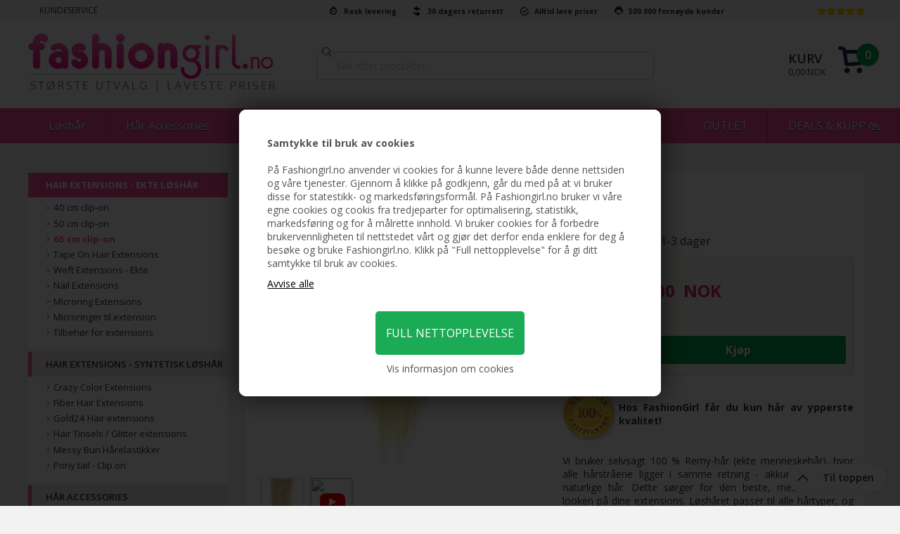

--- FILE ---
content_type: text/html; Charset=UTF-8
request_url: https://www.fashiongirl.no/shop/clip-on-65-217p.html
body_size: 23300
content:
<!DOCTYPE html>
<html lang='no' class="webshop-html" xmlns:fb="http://ogp.me/ns/fb#">
<head>
<title>Clip On Extensions - Platinablond, 65 cm Clip On-Hår - Kun 699</title>
    <meta http-equiv="Content-Type" content="text/html;charset=UTF-8" />
    <meta name="generator" content="DanDomain Webshop" />
    <link rel="canonical" href="https://www.fashiongirl.no/shop/clip-on-65-217p.html"/>
    <link rel="preload" as="image" href="/images/ClipOn-Nr60.jpg" />
    <link rel="image_src" href="https://www.fashiongirl.no/images/ClipOn-Nr60.jpg" />
    <meta property="og:title" content="Clip on 65 cm 60# Lys Blond"/>
    <meta property="og:url" content="https://www.fashiongirl.no/shop/clip-on-65-217p.html"/>
    <meta property="og:image" content="https://www.fashiongirl.no/images/ClipOn-Nr60.jpg"/>
    <meta name="thumbnail" content="https://www.fashiongirl.no/images/ClipOn-Nr60.jpg" />
    <meta name="description" content="Hårextensions har i de siste årene blitt en utrolig populær måte å piffe opp frisyren sin på. Med clip on-hår kan du enkelt lage enhver frisyre.  ">
<meta http-equiv="Content-Language" content="no"></meta>


    <meta http-equiv="Page-Enter" content="blendTrans(Duration=0)">
    <meta http-equiv="Page-Exit" content="blendTrans(Duration=0)">
    <link href="/shop/frontend/public/css/webshop.css?v=8.117.5220" rel="stylesheet" type="text/css">
    <link href="/images/ddcss/shop-138.css?1748170007000" rel="stylesheet" type="text/css">
    <script type="text/javascript">
        var UsesOwnDoctype = true
        var LanguageID = '31';
        var ReloadBasket = '';
        var MaxBuyMsg = 'Maksimalt kjøp';
        var MinBuyMsg = 'Antall må ikke være mindre enn';
        var SelectVarMsg = 'Velg variant før kjøp';
        var ProductNumber = '110';
        var ProductVariantMasterID = '';
        var Keyword = '';
        var SelectVarTxt = 'Velg variant';
        var ShowBasketUrl = '/shop/showbasket.html';
        var CurrencyReturnUrl = '/shop/clip-on-65-217p.html';
        var ReqVariantSelect = 'true';
        var EnablePicProtect = false;
        var PicprotectMsg = '(c) FashionGirl';
        var AddedToBasketMessageTriggered = false;
        var CookiePolicy = {"cookiesRequireConsent":true,"allowTrackingCookies":false,"allowStatisticsCookies":false,"allowFunctionalCookies":false};
        setInterval(function(){SilentAjaxGetRequest(location.href);},900000);
    </script>
<script>
window.dataLayer = window.dataLayer || [];
function gtag(){dataLayer.push(arguments);}
gtag('consent', 'default', {
'ad_storage': 'denied',
'analytics_storage': 'denied',
'ad_user_data': 'denied',
'ad_personalization': 'denied',
'personalization_storage': 'denied',
'functionality_storage': 'denied',
'security_storage': 'granted'
});
</script>

<script src="https://www.googletagmanager.com/gtag/js?id=G-8VF7CQXH4S" class="shop-native-gtag-script" async ></script>
<script>
window.dataLayer = window.dataLayer || [];
function gtag(){dataLayer.push(arguments);}
gtag('js', new Date());
gtag('config', 'G-8VF7CQXH4S', { 'anonymize_ip': true });
gtag('set', 'ads_data_redaction', true);
gtag('config', 'AW-1000027326', { 'anonymize_ip': true,'send_page_view': false });
</script>

<script type="text/plain" class="ce-script">(function(w,d,s,l,i){w[l]=w[l]||[];w[l].push({'gtm.start':new Date().getTime(),event:'gtm.js'});var f=d.getElementsByTagName(s)[0],j=d.createElement(s),dl=l!='dataLayer'?'&l='+l:'';j.async=true;j.src='https://www.googletagmanager.com/gtm.js?id='+i+dl;f.parentNode.insertBefore(j,f);})(window,document,'script','dataLayer','GTM-WW43T48');</script>
<script type="text/plain" class="ce-script">
!function(f,b,e,v,n,t,s)
{if(f.fbq)return;n=f.fbq=function(){n.callMethod?
n.callMethod.apply(n,arguments):n.queue.push(arguments)};
if(!f._fbq)f._fbq=n;n.push=n;n.loaded=!0;n.version='2.0';
n.queue=[];t=b.createElement(e);t.async=!0;
t.src=v;s=b.getElementsByTagName(e)[0];
s.parentNode.insertBefore(t,s)}(window,document,'script',
'https://connect.facebook.net/en_US/fbevents.js');
fbq('init', '1456030344639194'); 
</script>
<noscript><img height="1" width="1" style="display:none"
src="https://www.facebook.com/tr?id=1456030344639194&ev=PageView&noscript=1"/>
</noscript>
<script type="text/plain" class="ce-script">fbq('track', 'PageView',{},{eventID: '41F61BBC-E955-4BA7-9D84-2E8AE880B7A2'});</script>
    <script type="text/javascript" src="/shop/frontend/public/js/webshop.all.min.js?v=8.117.5220"></script>

<style>
.Specialoffer h1.ProductName span:after {
	content: 'TILBUD';
}
.uipris {display:none}
</style>

<meta name="viewport" content="width=device-width, initial-scale=1.0">
<link href='//fonts.googleapis.com/css?family=Fauna+One|Open+Sans:400italic,700,300,600,400' rel='stylesheet' type='text/css'>

<link rel="stylesheet" href="/images/skins/dandodesign-coverific-2015/css/coverific.min.css?v=2" />
<script src="/images/skins/dandodesign-coverific-2015/js/modernizr.js"></script>
<link type="text/css" href="/dandodesign/css/dandodesign.productadded.css" rel="stylesheet">
<script type="text/javascript" src="/dandodesign/js/dandodesign.productadded.js"></script>

<link href="/dandodesign/css/dandodesign.dbsearch.css?v=1" rel="stylesheet" type="text/css">
<link href="/images/skins/Dandodesign-Coverific-2015/css/main.css" rel="stylesheet" type="text/css">

<link rel="stylesheet" href="https://cdn.jsdelivr.net/npm/@algolia/autocomplete-theme-classic" />
<link rel="stylesheet" href="https://cdn.jsdelivr.net/npm/instantsearch.css@7/themes/algolia-min.css">
<link href="/images/skins/Dandodesign-Coverific-2015/css/instantsearch-app.css" rel="stylesheet" type="text/css">
<link href="/images/skins/Dandodesign-Coverific-2015/css/instantsearch-index.css" rel="stylesheet" type="text/css">

<script src="/dandodesign/js/dandodesign.dbsearch.js?v=1" charset="ISO-8859-1"></script>
<script src="/images/skins/Dandodesign-Coverific-2015/js/scripts.js"></script>
<script src="https://my.anyday.io/price-widget/anyday-price-widget.js" type="module" async></script>
<script>
(function(){
  var host = window.location.hostname.toLowerCase().replace(/^www\./, '');
  var idMap = {
    'fashiongirls.se': '80771effc2fc89cd0ab3075243c586b1:e55f7e4b1c1e2da6c30df2df3699ed1a5faf879e65cc8d7981b8b570e0a340b0f0355d43207ff1532990d5b64a467b98',
    'fashiongirl.dk': 'eaa466ac40cd53dd9417a62b366edeb1:636e5a786ba70fe6bea5180bc560c32864f33730f27697daf17a16adb6d585ac13e4495eae02f7b6a0b4e86e322094d8',
    'fashiongirl.no': 'd23f36312edfcb999093b856035a47eb:c160213af1efc122598a40ac3b27c35a4b7b8b94622b7311bc4ca0edc83dbb5032e57a8e89af5c70609f712827d02d69'
  };
  var websiteId = idMap[host];
  if (!websiteId) return;
  var s = document.createElement('script');
  s.src = 'https://cdn.growify.ai/pixel.min.js';
  s.setAttribute('data-website-id', websiteId);
  s.setAttribute('data-endpoint', 'api_v2');
  s.setAttribute('data-platform', 'web');
  document.head.appendChild(s);
})();

document.addEventListener('DOMContentLoaded', function() {
  var whitelist = ['/shop/order4.html'];
  if (!whitelist.includes(window.location.pathname)) return;
  window.grpQueue = window.grpQueue || [];
  window.grp = window.grp || function() { window.grpQueue.push(arguments); };
  window.grp('conversion', {
    orderId: '[[OrderID]]',
    userId: '[[CUSTOMERNAME]]',
    userEmail: 'test@test.dk',
    userFirstName: '[[CUSTOMERNAME]]',
    userLastName: '',
    tax: parseFloat('[[SubTotalInclVATNoCur]]') - parseFloat('[[SubTotalExclVATNoCur]]'),
    shipping: parseFloat('[[ShippingFeeInclVAT]]'.replace(',', '.')),
    products: (function() {
      var p = [];
      var raw = '[[ProductsInBasket]]';
      raw.trim().split(/\r?\n/).forEach(function(line) {
        var parts = line.split(';');
        if (parts.length >= 3) {
          p.push({
            productQuantity: parseInt(parts[1], 10) || 1,
            purchaseValue: parseFloat(parts[2].replace(',', '.'))
          });
        }
      });
      return p;
    })()
  });
});
</script>

</head>


<body class="webshop-productinfo webshop-body">
<noscript><iframe src='https://www.googletagmanager.com/ns.html?id=GTM-WW43T48'height='0' width='0' style='display:none;visibility:hidden'></iframe></noscript><script async src='' data-client-id=''></script>
<style type="text/css">   #CookiePolicy {       background-color: #ffffff;       color: #2a2a2a;       left: 0;       width: 100%;       text-align: center;       z-index: 999;   }       #CookiePolicy h1, #CookiePolicy h2, #CookiePolicy h3, #CookiePolicy h4, #CookiePolicy h5  {       color: #2a2a2a;   }   #CookiePolicy label  {       color: #2a2a2a;   }       #CookiePolicy .Close {       display: block;       text-decoration: none;       font-size: 14px;       height: 20px;       position: absolute;       right: 10px;       top: 0;       width: 20px;       color: #2a2a2a;   }       .CookiePolicyCenterText {      margin: 30px auto;      text-align: left;      max-width: 100%;      position: relative;      width: 980px;   }       .CookiePolicyText {      padding-left:10px;   }</style>    <!--googleoff: all-->
<div id="CookiePolicy" class="fixed-top"><div class="CookiePolicyCenterText"><div class="CookiePolicyText"><p>
	<br />
	<br />
	<b>Samtykke til bruk av cookies</b><br />
	<br />
	På Fashiongirl.no anvender vi cookies for å kunne levere både denne nettsiden og våre tjenester. Gjennom å klikke på godkjenn, går du med på at vi bruker disse for statestikk- og markedsføringsformål. På Fashiongirl.no bruker vi våre egne cookies og cookis fra tredjeparter for optimalisering, statistikk, markedsføring og for å målrette innhold. Vi bruker cookies for å forbedre brukervennligheten til nettstedet vårt og gjør det derfor enda enklere for deg å besøke og bruke Fashiongirl.no. Klikk på "Full nettopplevelse" for å gi ditt samtykke til bruk av cookies.
</p>
<div class="cookie-policy-consents-container"><div class="cookie-policy-consents-area area-system-cookies"><input type="checkbox" checked disabled/><label>Nødvendige</label></div><div class="cookie-policy-consents-area area-tracking-cookies"><input type="checkbox" id="cookie-policy-consent-tracking" onclick="toggleConsentForCookieType(this)"/><label for="cookie-policy-consent-tracking">Markedsføring</label></div><div class="cookie-policy-consents-area area-functional-cookies"><input type="checkbox" id="cookie-policy-consent-functional" onclick="toggleConsentForCookieType(this)"/><label for="cookie-policy-consent-functional">Funktionelle</label></div><div class="cookie-policy-consents-area area-statistics-cookies"><input type="checkbox" id="cookie-policy-consent-statistics" onclick="toggleConsentForCookieType(this)"/><label for="cookie-policy-consent-statistics">Statistiske</label></div></div><div class="cookie-policy-details-link-container"><a href="#" onclick="toggleCookiePolicyDetails()">Vis informasjon om cookies</a></div><div class="cookie-policy-details-container"><div class="rtable rtable--4cols"><div style="order:1;" class="rtable-cell rtable-header-cell">Cookie</div><div style="order:2;" class="rtable-cell cookie-policy-details-globally-mapped cookie-policy-details-thirdparty cookie-policy-details-column-name">_GRECAPTCHA</div><div style="order:3;" class="rtable-cell cookie-policy-details-globally-mapped cookie-policy-details-column-name">ASPSESSIONID*</div><div style="order:4;" class="rtable-cell cookie-policy-details-globally-mapped cookie-policy-details-column-name">basketIdentifier</div><div style="order:5;" class="rtable-cell cookie-policy-details-globally-mapped cookie-policy-details-column-name">DanDomainWebShop5Favorites</div><div style="order:6;" class="rtable-cell cookie-policy-details-globally-mapped cookie-policy-details-column-name">DDCookiePolicy</div><div style="order:7;" class="rtable-cell cookie-policy-details-globally-mapped cookie-policy-details-column-name">DDCookiePolicy-consent-functional</div><div style="order:8;" class="rtable-cell cookie-policy-details-globally-mapped cookie-policy-details-column-name">DDCookiePolicy-consent-statistics</div><div style="order:9;" class="rtable-cell cookie-policy-details-globally-mapped cookie-policy-details-column-name">DDCookiePolicy-consent-tracking</div><div style="order:10;" class="rtable-cell cookie-policy-details-globally-mapped cookie-policy-details-column-name">DDCookiePolicyDialog</div><div style="order:11;" class="rtable-cell cookie-policy-details-globally-mapped cookie-policy-details-column-name cookie-policy-details-exists-on-client">SharedSessionId</div><div style="order:12;" class="rtable-cell cookie-policy-details-globally-mapped cookie-policy-details-column-name">shop6TipBotFilterRandomStringValue</div><div style="order:13;" class="rtable-cell cookie-policy-details-globally-mapped cookie-policy-details-column-name">shopReviewRandomStringValue</div><div style="order:14;" class="rtable-cell cookie-policy-details-globally-mapped cookie-policy-details-column-name">shopShowBasketSendMailRandomStringValue</div><div style="order:15;" class="rtable-cell cookie-policy-details-globally-mapped cookie-policy-details-thirdparty cookie-policy-details-column-name">_fbp</div><div style="order:16;" class="rtable-cell cookie-policy-details-globally-mapped cookie-policy-details-thirdparty cookie-policy-details-column-name">_ga*</div><div style="order:17;" class="rtable-cell cookie-policy-details-globally-mapped cookie-policy-details-thirdparty cookie-policy-details-column-name">_gat_gtag_UA(Viabill)</div><div style="order:18;" class="rtable-cell cookie-policy-details-globally-mapped cookie-policy-details-thirdparty cookie-policy-details-column-name">_gat_gtag_UA_</div><div style="order:19;" class="rtable-cell cookie-policy-details-globally-mapped cookie-policy-details-thirdparty cookie-policy-details-column-name">_gid</div><div style="order:20;" class="rtable-cell cookie-policy-details-globally-mapped cookie-policy-details-thirdparty cookie-policy-details-column-name">GPS</div><div style="order:21;" class="rtable-cell cookie-policy-details-globally-mapped cookie-policy-details-thirdparty cookie-policy-details-column-name">VISITOR_INFO1_LIVE</div><div style="order:22;" class="rtable-cell cookie-policy-details-globally-mapped cookie-policy-details-thirdparty cookie-policy-details-column-name">YSC</div><div style="order:1;" class="rtable-cell rtable-header-cell">Category</div><div style="order:2;" class="rtable-cell cookie-policy-details-globally-mapped cookie-policy-details-thirdparty cookie-policy-details-column-category">Nødvendige</div><div style="order:3;" class="rtable-cell cookie-policy-details-globally-mapped cookie-policy-details-column-category">Nødvendige</div><div style="order:4;" class="rtable-cell cookie-policy-details-globally-mapped cookie-policy-details-column-category">Nødvendige</div><div style="order:5;" class="rtable-cell cookie-policy-details-globally-mapped cookie-policy-details-column-category">Nødvendige</div><div style="order:6;" class="rtable-cell cookie-policy-details-globally-mapped cookie-policy-details-column-category">Nødvendige</div><div style="order:7;" class="rtable-cell cookie-policy-details-globally-mapped cookie-policy-details-column-category">Nødvendige</div><div style="order:8;" class="rtable-cell cookie-policy-details-globally-mapped cookie-policy-details-column-category">Nødvendige</div><div style="order:9;" class="rtable-cell cookie-policy-details-globally-mapped cookie-policy-details-column-category">Nødvendige</div><div style="order:10;" class="rtable-cell cookie-policy-details-globally-mapped cookie-policy-details-column-category">Nødvendige</div><div style="order:11;" class="rtable-cell cookie-policy-details-globally-mapped cookie-policy-details-column-category cookie-policy-details-exists-on-client">Nødvendige</div><div style="order:12;" class="rtable-cell cookie-policy-details-globally-mapped cookie-policy-details-column-category">Nødvendige</div><div style="order:13;" class="rtable-cell cookie-policy-details-globally-mapped cookie-policy-details-column-category">Nødvendige</div><div style="order:14;" class="rtable-cell cookie-policy-details-globally-mapped cookie-policy-details-column-category">Nødvendige</div><div style="order:15;" class="rtable-cell cookie-policy-details-globally-mapped cookie-policy-details-thirdparty cookie-policy-details-column-category">Markedsføring</div><div style="order:16;" class="rtable-cell cookie-policy-details-globally-mapped cookie-policy-details-thirdparty cookie-policy-details-column-category">Markedsføring</div><div style="order:17;" class="rtable-cell cookie-policy-details-globally-mapped cookie-policy-details-thirdparty cookie-policy-details-column-category">Markedsføring</div><div style="order:18;" class="rtable-cell cookie-policy-details-globally-mapped cookie-policy-details-thirdparty cookie-policy-details-column-category">Markedsføring</div><div style="order:19;" class="rtable-cell cookie-policy-details-globally-mapped cookie-policy-details-thirdparty cookie-policy-details-column-category">Markedsføring</div><div style="order:20;" class="rtable-cell cookie-policy-details-globally-mapped cookie-policy-details-thirdparty cookie-policy-details-column-category">Markedsføring</div><div style="order:21;" class="rtable-cell cookie-policy-details-globally-mapped cookie-policy-details-thirdparty cookie-policy-details-column-category">Markedsføring</div><div style="order:22;" class="rtable-cell cookie-policy-details-globally-mapped cookie-policy-details-thirdparty cookie-policy-details-column-category">Markedsføring</div><div style="order:1;" class="rtable-cell rtable-header-cell">Description</div><div style="order:2;" class="rtable-cell cookie-policy-details-globally-mapped cookie-policy-details-thirdparty cookie-policy-details-column-description">Used for Google ReCaptcha<div class="cookie-policy-third-party-details-container">Google LLC</div></div><div style="order:3;" class="rtable-cell cookie-policy-details-globally-mapped cookie-policy-details-column-description">Used to save session data</div><div style="order:4;" class="rtable-cell cookie-policy-details-globally-mapped cookie-policy-details-column-description">Used to save basket</div><div style="order:5;" class="rtable-cell cookie-policy-details-globally-mapped cookie-policy-details-column-description">Used by the function favorite products</div><div style="order:6;" class="rtable-cell cookie-policy-details-globally-mapped cookie-policy-details-column-description">Used to save cookie consent</div><div style="order:7;" class="rtable-cell cookie-policy-details-globally-mapped cookie-policy-details-column-description">Used to save cookie consent</div><div style="order:8;" class="rtable-cell cookie-policy-details-globally-mapped cookie-policy-details-column-description">Used to save cookie consent</div><div style="order:9;" class="rtable-cell cookie-policy-details-globally-mapped cookie-policy-details-column-description">Used to save cookie consent</div><div style="order:10;" class="rtable-cell cookie-policy-details-globally-mapped cookie-policy-details-column-description">Used to save cookie consent</div><div style="order:11;" class="rtable-cell cookie-policy-details-globally-mapped cookie-policy-details-column-description cookie-policy-details-exists-on-client">Saves user session data</div><div style="order:12;" class="rtable-cell cookie-policy-details-globally-mapped cookie-policy-details-column-description">Used by the tip a friend function</div><div style="order:13;" class="rtable-cell cookie-policy-details-globally-mapped cookie-policy-details-column-description">Used by the review function</div><div style="order:14;" class="rtable-cell cookie-policy-details-globally-mapped cookie-policy-details-column-description">Used for the send basket to a friend feature</div><div style="order:15;" class="rtable-cell cookie-policy-details-globally-mapped cookie-policy-details-thirdparty cookie-policy-details-column-description">Used by Facebook for online marketing<div class="cookie-policy-third-party-details-container">Facebook, Inc.</div></div><div style="order:16;" class="rtable-cell cookie-policy-details-globally-mapped cookie-policy-details-thirdparty cookie-policy-details-column-description">Google analytics is used to collect statistics about the individual user<div class="cookie-policy-third-party-details-container">Google LLC</div></div><div style="order:17;" class="rtable-cell cookie-policy-details-globally-mapped cookie-policy-details-thirdparty cookie-policy-details-column-description">Used by Google to tailor the add experience<div class="cookie-policy-third-party-details-container">Google LLC</div></div><div style="order:18;" class="rtable-cell cookie-policy-details-globally-mapped cookie-policy-details-thirdparty cookie-policy-details-column-description">Used by Google to tailor the add experience<div class="cookie-policy-third-party-details-container">Google LLC</div></div><div style="order:19;" class="rtable-cell cookie-policy-details-globally-mapped cookie-policy-details-thirdparty cookie-policy-details-column-description">Google analytics is used to collect statistics about the individual user<div class="cookie-policy-third-party-details-container">Google LLC</div></div><div style="order:20;" class="rtable-cell cookie-policy-details-globally-mapped cookie-policy-details-thirdparty cookie-policy-details-column-description">Used by Youtube when viewing videos<div class="cookie-policy-third-party-details-container">youtube.com </div></div><div style="order:21;" class="rtable-cell cookie-policy-details-globally-mapped cookie-policy-details-thirdparty cookie-policy-details-column-description">Used by Youtube when viewing videos<div class="cookie-policy-third-party-details-container">youtube.com</div></div><div style="order:22;" class="rtable-cell cookie-policy-details-globally-mapped cookie-policy-details-thirdparty cookie-policy-details-column-description">Used by Youtube when viewing videos<div class="cookie-policy-third-party-details-container">youtube.com</div></div><div style="order:1;" class="rtable-cell rtable-header-cell">Expire</div><div style="order:2;" class="rtable-cell cookie-policy-details-globally-mapped cookie-policy-details-thirdparty cookie-policy-details-column-expire">182 days</div><div style="order:3;" class="rtable-cell cookie-policy-details-globally-mapped cookie-policy-details-column-expire">session</div><div style="order:4;" class="rtable-cell cookie-policy-details-globally-mapped cookie-policy-details-column-expire">30 days</div><div style="order:5;" class="rtable-cell cookie-policy-details-globally-mapped cookie-policy-details-column-expire">365 days</div><div style="order:6;" class="rtable-cell cookie-policy-details-globally-mapped cookie-policy-details-column-expire">365 days</div><div style="order:7;" class="rtable-cell cookie-policy-details-globally-mapped cookie-policy-details-column-expire">365 days</div><div style="order:8;" class="rtable-cell cookie-policy-details-globally-mapped cookie-policy-details-column-expire">365 days</div><div style="order:9;" class="rtable-cell cookie-policy-details-globally-mapped cookie-policy-details-column-expire">365 days</div><div style="order:10;" class="rtable-cell cookie-policy-details-globally-mapped cookie-policy-details-column-expire">365 days</div><div style="order:11;" class="rtable-cell cookie-policy-details-globally-mapped cookie-policy-details-column-expire cookie-policy-details-exists-on-client">365 days</div><div style="order:12;" class="rtable-cell cookie-policy-details-globally-mapped cookie-policy-details-column-expire">session</div><div style="order:13;" class="rtable-cell cookie-policy-details-globally-mapped cookie-policy-details-column-expire">session</div><div style="order:14;" class="rtable-cell cookie-policy-details-globally-mapped cookie-policy-details-column-expire">session</div><div style="order:15;" class="rtable-cell cookie-policy-details-globally-mapped cookie-policy-details-thirdparty cookie-policy-details-column-expire">90 days</div><div style="order:16;" class="rtable-cell cookie-policy-details-globally-mapped cookie-policy-details-thirdparty cookie-policy-details-column-expire">730 days</div><div style="order:17;" class="rtable-cell cookie-policy-details-globally-mapped cookie-policy-details-thirdparty cookie-policy-details-column-expire">1 days</div><div style="order:18;" class="rtable-cell cookie-policy-details-globally-mapped cookie-policy-details-thirdparty cookie-policy-details-column-expire">2 minutes</div><div style="order:19;" class="rtable-cell cookie-policy-details-globally-mapped cookie-policy-details-thirdparty cookie-policy-details-column-expire">2 minutes</div><div style="order:20;" class="rtable-cell cookie-policy-details-globally-mapped cookie-policy-details-thirdparty cookie-policy-details-column-expire">1 days</div><div style="order:21;" class="rtable-cell cookie-policy-details-globally-mapped cookie-policy-details-thirdparty cookie-policy-details-column-expire">180 days</div><div style="order:22;" class="rtable-cell cookie-policy-details-globally-mapped cookie-policy-details-thirdparty cookie-policy-details-column-expire">session</div></div></div><div class="cookie-policy-accept-buttons-container"><input id="cookie-policy-accept-button" data-accept-text-original="Avvise alle" data-accept-text-modified="" class="cookie-policy-accept cookie-policy-button" type="button" value="Avvise alle" onclick="cookiePolicyAccept('1631957811307beafc4fb21d4bd244508f0d9b7e')"/><input class="cookie-policy-accept-all cookie-policy-button" type="button" value="Full nettopplevelse" onclick="cookiePolicyAcceptAll('1631957811307beafc4fb21d4bd244508f0d9b7e')"/></div></div></div></div>
<!--googleon: all-->
<div class="top">
    <div class="topmenu"><div class="row">
    <div class="column medium-2 hide-for-small-only TopMenu"><a href="/shop/cms-kundeservice.html">KUNDESERVICE</a></div>
    <div class="column medium-10 large-8 hide-for-small-only TopFrame"><span id="levering">Rask levering</span><span id="returret">30 dagers returrett</span><span id="priser">Alltid lave priser</span><span id="kunder">500 000 fornøyde kunder</span></div>
    <div class="column large-2 hide-for-medium-down text-right"><img src="/images/skins/dandodesign-coverific-2015/media/review.png" /></div>
</div></div>
    <div class="topmain">
        <div class="row">
            <div class="column small-10 large-4 medium-3 Logo"><span class="vert-helper"></span><a href="/shop/frontpage.html"><img src="/images/_No/Logo-FashionGirl.png" /></a></div>
            <div class="column small-2 show-for-small-only SearchIcon"><span class="vert-helper"></span><img src="/images/skins/dandodesign-coverific-2015/media/search.svg"></div>
            <div class="column small-12 medium-6 large-5 SearchFrame">
              <div id="searchbox"></div>
              <div id="algolia-container" class="container">
                  <div class="search-panel">
                    <div class="search-panel__filters">
                      <div id="dynamic-widgets"></div>
                    </div>
                    <div class="search-panel__results">
                      <div id="stats-container"></div>
                      <div class="search-result-container">
                          <div class="search-results-category-container">
                              <h4>Kategorier</h4>
                              <div id="categorybox" class="search-result-inner-sidebar"></div>
                          </div>
                          <div class="search-results-product-container">
                              <h4>Produkter</h4>
                              <div id="hits" class="search-result-inner-main"></div>
                          </div>
                      </div>
                      <div id="pagination"></div>
                    </div>
                  </div>
              </div>
            </div>
            <div class="column small-2 medium-3 large-2 Basket"><span class="GoToBasket"><A HREF="/shop/showbasket.html"></A></span><div class="topkurv"><A HREF="/shop/showbasket.html"></A><p>Kurv</p>
<div class="BasketTotalPrice">0,00 NOK</div>
<div class="BasketTotalProducts">0</div>
</div>
</div>
        </div>
    </div>
  <div class="topnav hide-for-small-only">
        <div class="row">
            <div class="column medium-12 TopBar">
                <nav class="top-bar" data-topbar="" role="navigation">
               		 <section class="top-bar-section">
                        <div class="ProductmenuContainer_DIV"><ul class="TopMenu_MenuItems"><li class="TopMenu_MenuItem TopMenu_MenuItem_Idle"><a class="Link_Topmenu Link_Idle_Topmenu" href="/shop/hair-extensions-ekte-15s1.html">Løshår</a></li><li class="TopMenu_MenuItem TopMenu_MenuItem_Idle"><a class="Link_Topmenu Link_Idle_Topmenu" href="/shop/haar-accessories-16s1.html">Hår Accessories </a></li><li class="TopMenu_MenuItem TopMenu_MenuItem_Idle"><a class="Link_Topmenu Link_Idle_Topmenu" href="/shop/loesvipper-12s1.html">Løsvipper</a></li><li class="TopMenu_MenuItem TopMenu_MenuItem_Idle"><a class="Link_Topmenu Link_Idle_Topmenu" href="/shop/negle-94s1.html">Negle</a></li><li class="TopMenu_MenuItem TopMenu_MenuItem_Idle"><a class="Link_Topmenu Link_Idle_Topmenu" href="/shop/make-up-165s1.html">Make up</a></li><li class="TopMenu_MenuItem TopMenu_MenuItem_Idle"><a class="Link_Topmenu Link_Idle_Topmenu" href="/shop/kroppspleie-126s1.html">Kroppspleie</a></li><li class="TopMenu_MenuItem TopMenu_MenuItem_Idle"><a class="Link_Topmenu Link_Idle_Topmenu" href="/shop/shapewear-13s1.html">Shapewear</a></li><li class="TopMenu_MenuItem TopMenu_MenuItem_Idle"><a class="Link_Topmenu Link_Idle_Topmenu" href="/shop/outlet-218s1.html">OUTLET</a></li><li class="TopMenu_MenuItem TopMenu_MenuItem_Idle"><a class="Link_Topmenu Link_Idle_Topmenu" href="/shop/specialoffer-ALL-1.html">DEALS & KUPP 🛍</a></li></ul></div>
                    </section></nav>
            </div>
        </div>
    </div>
    <div class="topnav">
        <div class="row">
            <div class="column small-10 medium-12 TopBar">
                <nav class="top-bar" data-topbar role="navigation">
                    <ul class="title-area">
                        <li class="name"></li>
                        <li class="toggle-topbar menu-icon"><a href="#"><span>Menu</span></a>
                        </li>
                    </ul>
                    <section class="top-bar-section">
                        <div class="ProductmenuContainer_DIV">
                            <ul id="top-bar-nav"><div id="ProductmenuContainer_DIV" class="ProductmenuContainer_DIV"><span class="Heading_Productmenu Heading_ProductMenu">Produkter</span><style type="text/css">.ProductMenu_MenuItemBold{font-weight:bold;}</style><ul id="ProductMenu_List"><li class="RootCategory_Productmenu has-dropdown"><a href="/shop/hair-extensions-ekte-15s1.html" class="CategoryLink0_Productmenu Deactiv_Productmenu Deactiv_ProductMenu" title="Hair Extensions - Ekte løshår"><span class="ProductMenu_MenuItemBold">Hair Extensions - Ekte løshår</span></a><ul class="dropdown"><li class="SubCategory1_Productmenu"><a href="/shop/40-cm-clip-on-9c1.html" class="CategoryLink1_Productmenu Deactiv_Productmenu Deactiv_ProductMenu" title="40 cm clip-on">40 cm clip-on</a></li><li class="SubCategory1_Productmenu"><a href="/shop/50-cm-clip-on-3c1.html" class="CategoryLink1_Productmenu Deactiv_Productmenu Deactiv_ProductMenu" title="50 cm clip-on">50 cm clip-on</a></li><li class="SubCategory1_Productmenu active"><a name="ActiveCategory_A" ID="ActiveCategory_A"></a><a href="/shop/65-cm-clip-on-10c1.html" class="CategoryLink1_Productmenu Activ_Productmenu Activ_ProductMenu" title="65 cm clip-on">65 cm clip-on</a></li><li class="SubCategory1_Productmenu"><a href="/shop/tape-on-hair-24c1.html" class="CategoryLink1_Productmenu Deactiv_Productmenu Deactiv_ProductMenu" title="Tape On Hair Extensions">Tape On Hair Extensions</a></li><li class="SubCategory1_Productmenu"><a href="/shop/weft-extensions-ekte-25c1.html" class="CategoryLink1_Productmenu Deactiv_Productmenu Deactiv_ProductMenu" title="Weft Extensions - Ekte">Weft Extensions - Ekte</a></li><li class="SubCategory1_Productmenu"><a href="/shop/nail-extensions-63c1.html" class="CategoryLink1_Productmenu Deactiv_Productmenu Deactiv_ProductMenu" title="Nail Extensions">Nail Extensions</a></li><li class="SubCategory1_Productmenu"><a href="/shop/microring-extensions-64c1.html" class="CategoryLink1_Productmenu Deactiv_Productmenu Deactiv_ProductMenu" title="Microring Extensions">Microring Extensions</a></li><li class="SubCategory1_Productmenu"><a href="/shop/microringer-til-extension-141c1.html" class="CategoryLink1_Productmenu Deactiv_Productmenu Deactiv_ProductMenu" title="Microringer til extension">Microringer til extension</a></li><li class="SubCategory1_Productmenu"><a href="/shop/tilbehoer-for-extensions-100c1.html" class="CategoryLink1_Productmenu Deactiv_Productmenu Deactiv_ProductMenu" title="Tilbehør for extensions">Tilbehør for extensions</a></li></ul></li><li class="RootCategory_Productmenu has-dropdown"><a href="/shop/hair-extensions-syntetisk-67s1.html" class="CategoryLink0_Productmenu Deactiv_Productmenu Deactiv_ProductMenu" title="Hair Extensions - Syntetisk løshår"><span class="ProductMenu_MenuItemBold">Hair Extensions - Syntetisk løshår</span></a><ul class="dropdown"><li class="SubCategory1_Productmenu"><a href="/shop/crazy-color-extensions-68c1.html" class="CategoryLink1_Productmenu Deactiv_Productmenu Deactiv_ProductMenu" title="Crazy Color Extensions">Crazy Color Extensions</a></li><li class="SubCategory1_Productmenu"><a href="/shop/fiber-hair-extensions-69c1.html" class="CategoryLink1_Productmenu Deactiv_Productmenu Deactiv_ProductMenu" title="Fiber Hair Extensions">Fiber Hair Extensions</a></li><li class="SubCategory1_Productmenu"><a href="/shop/gold24-hair-extensions-123c1.html" class="CategoryLink1_Productmenu Deactiv_Productmenu Deactiv_ProductMenu" title="Gold24 Hair extensions">Gold24 Hair extensions</a></li><li class="SubCategory1_Productmenu"><a href="/shop/hair-tinsels-glitter-298c1.html" class="CategoryLink1_Productmenu Deactiv_Productmenu Deactiv_ProductMenu" title="Hair Tinsels / Glitter extensions">Hair Tinsels / Glitter extensions</a></li><li class="SubCategory1_Productmenu"><a href="/shop/messy-bun-haarelastikker-341c1.html" class="CategoryLink1_Productmenu Deactiv_Productmenu Deactiv_ProductMenu" title="Messy Bun Hårelastikker">Messy Bun Hårelastikker</a></li><li class="SubCategory1_Productmenu"><a href="/shop/pony-tail-clip-73c1.html" class="CategoryLink1_Productmenu Deactiv_Productmenu Deactiv_ProductMenu" title="Pony tail - Clip on">Pony tail - Clip on</a></li></ul></li><li class="RootCategory_Productmenu has-dropdown"><a href="/shop/haar-accessories-16s1.html" class="CategoryLink0_Productmenu Deactiv_Productmenu Deactiv_ProductMenu" title="Hår Accessories "><span class="ProductMenu_MenuItemBold">Hår Accessories </span></a><ul class="dropdown"><li class="SubCategory1_Productmenu"><a href="/shop/bumpits-6c1.html" class="CategoryLink1_Productmenu Deactiv_Productmenu Deactiv_ProductMenu" title="Bumpits">Bumpits</a></li><li class="SubCategory1_Productmenu"><a href="/shop/feather-extensions-27c1.html" class="CategoryLink1_Productmenu Deactiv_Productmenu Deactiv_ProductMenu" title="Feather Extensions">Feather Extensions</a></li><li class="SubCategory1_Productmenu"><a href="/shop/fransk-flette-153c1.html" class="CategoryLink1_Productmenu Deactiv_Productmenu Deactiv_ProductMenu" title="Fransk flette">Fransk flette</a></li><li class="SubCategory1_Productmenu"><a href="/shop/hair-cuff-106c1.html" class="CategoryLink1_Productmenu Deactiv_Productmenu Deactiv_ProductMenu" title="Hair Cuff">Hair Cuff</a></li><li class="SubCategory1_Productmenu"><a href="/shop/hair-donuts-23c1.html" class="CategoryLink1_Productmenu Deactiv_Productmenu Deactiv_ProductMenu" title="Hair Donuts">Hair Donuts</a></li><li class="SubCategory1_Productmenu"><a href="/shop/haar-kam-192c1.html" class="CategoryLink1_Productmenu Deactiv_Productmenu Deactiv_ProductMenu" title="Hår kam">Hår kam</a></li><li class="SubCategory1_Productmenu"><a href="/shop/haarboeyler-34c1.html" class="CategoryLink1_Productmenu Deactiv_Productmenu Deactiv_ProductMenu" title="Hårbøyler">Hårbøyler</a></li><li class="SubCategory1_Productmenu"><a href="/shop/haarclips-190c1.html" class="CategoryLink1_Productmenu Deactiv_Productmenu Deactiv_ProductMenu" title="Hårclips">Hårclips</a></li><li class="SubCategory1_Productmenu"><a href="/shop/haarfarge-kritt-183c1.html" class="CategoryLink1_Productmenu Deactiv_Productmenu Deactiv_ProductMenu" title="Hårfarge kritt">Hårfarge kritt</a></li><li class="SubCategory1_Productmenu"><a href="/shop/haarklemmer-189c1.html" class="CategoryLink1_Productmenu Deactiv_Productmenu Deactiv_ProductMenu" title="Hårklemmer">Hårklemmer</a></li><li class="SubCategory1_Productmenu has-dropdown"><a href="/shop/haarnaaler-191s1.html" class="CategoryLink1_Productmenu Deactiv_Productmenu Deactiv_ProductMenu" title="Hårnåler"><span class="ProductMenu_MenuItemBold">Hårnåler</span></a><ul class="dropdown"><li class="SubCategory2_Productmenu"><a href="/shop/-359c1.html" class="CategoryLink2_Productmenu Deactiv_Productmenu Deactiv_ProductMenu" title=""></a></li></ul></li><li class="SubCategory1_Productmenu"><a href="/shop/haarpynt-105c1.html" class="CategoryLink1_Productmenu Deactiv_Productmenu Deactiv_ProductMenu" title="Hårpynt">Hårpynt</a></li><li class="SubCategory1_Productmenu"><a href="/shop/haarsmykker-39c1.html" class="CategoryLink1_Productmenu Deactiv_Productmenu Deactiv_ProductMenu" title="Hårsmykker">Hårsmykker</a></li><li class="SubCategory1_Productmenu"><a href="/shop/haarspenner-65c1.html" class="CategoryLink1_Productmenu Deactiv_Productmenu Deactiv_ProductMenu" title="Hårspenner">Hårspenner</a></li><li class="SubCategory1_Productmenu"><a href="/shop/haarstrikker-33c1.html" class="CategoryLink1_Productmenu Deactiv_Productmenu Deactiv_ProductMenu" title="Hårstrikker">Hårstrikker</a></li><li class="SubCategory1_Productmenu"><a href="/shop/spin-pins-185c1.html" class="CategoryLink1_Productmenu Deactiv_Productmenu Deactiv_ProductMenu" title="Spin Pins">Spin Pins</a></li><li class="SubCategory1_Productmenu"><a href="/shop/spiral-haarstrikker-134c1.html" class="CategoryLink1_Productmenu Deactiv_Productmenu Deactiv_ProductMenu" title="Spiral Hårstrikker">Spiral Hårstrikker</a></li><li class="SubCategory1_Productmenu"><a href="/shop/til-oppsatt-haar-193c1.html" class="CategoryLink1_Productmenu Deactiv_Productmenu Deactiv_ProductMenu" title="Til oppsatt hår">Til oppsatt hår</a></li><li class="SubCategory1_Productmenu"><a href="/shop/topp-20-haar-74c1.html" class="CategoryLink1_Productmenu Deactiv_Productmenu Deactiv_ProductMenu" title="Topp 20 hår tilbehør">Topp 20 hår tilbehør</a></li><li class="SubCategory1_Productmenu"><a href="/shop/for-bryllup-274c1.html" class="CategoryLink1_Productmenu Deactiv_Productmenu Deactiv_ProductMenu" title="For bryllup">For bryllup</a></li><li class="SubCategory1_Productmenu"><a href="/shop/for-konfirmasjon-262c1.html" class="CategoryLink1_Productmenu Deactiv_Productmenu Deactiv_ProductMenu" title="For konfirmasjon">For konfirmasjon</a></li><li class="SubCategory1_Productmenu"><a href="/shop/hairbands-178c1.html" class="CategoryLink1_Productmenu Deactiv_Productmenu Deactiv_ProductMenu" title="Hairbands">Hairbands</a></li><li class="SubCategory1_Productmenu"><a href="/shop/haarpynt-med-perler-300c1.html" class="CategoryLink1_Productmenu Deactiv_Productmenu Deactiv_ProductMenu" title="hårpynt med perler">hårpynt med perler</a></li><li class="SubCategory1_Productmenu"><a href="/shop/haarpynt-til-barn-305c1.html" class="CategoryLink1_Productmenu Deactiv_Productmenu Deactiv_ProductMenu" title="Hårpynt til barn">Hårpynt til barn</a></li><li class="SubCategory1_Productmenu"><a href="/shop/haarsloeyfer-304c1.html" class="CategoryLink1_Productmenu Deactiv_Productmenu Deactiv_ProductMenu" title="Hårsløyfer">Hårsløyfer</a></li><li class="SubCategory1_Productmenu"><a href="/shop/scrunchies-184c1.html" class="CategoryLink1_Productmenu Deactiv_Productmenu Deactiv_ProductMenu" title="Scrunchies">Scrunchies</a></li><li class="SubCategory1_Productmenu"><a href="/shop/spiralnaaler-211c1.html" class="CategoryLink1_Productmenu Deactiv_Productmenu Deactiv_ProductMenu" title="Spiralnåler">Spiralnåler</a></li><li class="SubCategory1_Productmenu"><a href="/shop/styling-kits-328c1.html" class="CategoryLink1_Productmenu Deactiv_Productmenu Deactiv_ProductMenu" title="Styling Kits">Styling Kits</a></li><li class="SubCategory1_Productmenu"><a href="/shop/tiaraer-diademer-333c1.html" class="CategoryLink1_Productmenu Deactiv_Productmenu Deactiv_ProductMenu" title="Tiaraer & Diademer">Tiaraer & Diademer</a></li></ul></li><li class="RootCategory_Productmenu has-dropdown"><a href="/shop/loesvipper-12s1.html" class="CategoryLink0_Productmenu Deactiv_Productmenu Deactiv_ProductMenu" title="Løsvipper"><span class="ProductMenu_MenuItemBold">Løsvipper</span></a><ul class="dropdown"><li class="SubCategory1_Productmenu"><a href="/shop/oeyenbrynsfarge-182c1.html" class="CategoryLink1_Productmenu Deactiv_Productmenu Deactiv_ProductMenu" title="Øyenbrynsfarge">Øyenbrynsfarge</a></li><li class="SubCategory1_Productmenu"><a href="/shop/loesvipper-classic-180c1.html" class="CategoryLink1_Productmenu Deactiv_Productmenu Deactiv_ProductMenu" title="Løsvipper - Classic">Løsvipper - Classic</a></li><li class="SubCategory1_Productmenu"><a href="/shop/loesvipper-luksus-177c1.html" class="CategoryLink1_Productmenu Deactiv_Productmenu Deactiv_ProductMenu" title="Løsvipper - Luksus">Løsvipper - Luksus</a></li><li class="SubCategory1_Productmenu"><a href="/shop/oeyenbrynsmal-169c1.html" class="CategoryLink1_Productmenu Deactiv_Productmenu Deactiv_ProductMenu" title="Øyenbrynsmal">Øyenbrynsmal</a></li><li class="SubCategory1_Productmenu"><a href="/shop/tilbehoer-181c1.html" class="CategoryLink1_Productmenu Deactiv_Productmenu Deactiv_ProductMenu" title="Tilbehør">Tilbehør</a></li></ul></li><li class="RootCategory_Productmenu has-dropdown"><a href="/shop/make-up-165s1.html" class="CategoryLink0_Productmenu Deactiv_Productmenu Deactiv_ProductMenu" title="Make Up"><span class="ProductMenu_MenuItemBold">Make Up</span></a><ul class="dropdown"><li class="SubCategory1_Productmenu"><a href="/shop/alle-sminkeprodukter-222c1.html" class="CategoryLink1_Productmenu Deactiv_Productmenu Deactiv_ProductMenu" title="Alle sminkeprodukter">Alle sminkeprodukter</a></li><li class="SubCategory1_Productmenu"><a href="/shop/blush-bronzer-239c1.html" class="CategoryLink1_Productmenu Deactiv_Productmenu Deactiv_ProductMenu" title="Blush & Bronzer">Blush & Bronzer</a></li><li class="SubCategory1_Productmenu"><a href="/shop/concealer-241c1.html" class="CategoryLink1_Productmenu Deactiv_Productmenu Deactiv_ProductMenu" title="Concealer">Concealer</a></li><li class="SubCategory1_Productmenu"><a href="/shop/eyeliner-243c1.html" class="CategoryLink1_Productmenu Deactiv_Productmenu Deactiv_ProductMenu" title="Eyeliner">Eyeliner</a></li><li class="SubCategory1_Productmenu"><a href="/shop/foundation-240c1.html" class="CategoryLink1_Productmenu Deactiv_Productmenu Deactiv_ProductMenu" title="Foundation">Foundation</a></li><li class="SubCategory1_Productmenu"><a href="/shop/highlight-contouring-236c1.html" class="CategoryLink1_Productmenu Deactiv_Productmenu Deactiv_ProductMenu" title="Highlight & Contouring">Highlight & Contouring</a></li><li class="SubCategory1_Productmenu"><a href="/shop/makeup-sett-315c1.html" class="CategoryLink1_Productmenu Deactiv_Productmenu Deactiv_ProductMenu" title="Makeup sett">Makeup sett</a></li><li class="SubCategory1_Productmenu"><a href="/shop/makeup-svamper-167c1.html" class="CategoryLink1_Productmenu Deactiv_Productmenu Deactiv_ProductMenu" title="Makeup svamper">Makeup svamper</a></li><li class="SubCategory1_Productmenu"><a href="/shop/makeup-tilbehoer-168c1.html" class="CategoryLink1_Productmenu Deactiv_Productmenu Deactiv_ProductMenu" title="Makeup tilbehør">Makeup tilbehør</a></li><li class="SubCategory1_Productmenu"><a href="/shop/mascara-244c1.html" class="CategoryLink1_Productmenu Deactiv_Productmenu Deactiv_ProductMenu" title="Mascara">Mascara</a></li><li class="SubCategory1_Productmenu"><a href="/shop/powder-238c1.html" class="CategoryLink1_Productmenu Deactiv_Productmenu Deactiv_ProductMenu" title="Powder">Powder</a></li><li class="SubCategory1_Productmenu"><a href="/shop/sminkekoster-166c1.html" class="CategoryLink1_Productmenu Deactiv_Productmenu Deactiv_ProductMenu" title="Sminkekoster">Sminkekoster</a></li><li class="SubCategory1_Productmenu has-dropdown"><a href="/shop/sminkespeil-216s1.html" class="CategoryLink1_Productmenu Deactiv_Productmenu Deactiv_ProductMenu" title="Sminkespeil"><span class="ProductMenu_MenuItemBold">Sminkespeil</span></a><ul class="dropdown"><li class="SubCategory2_Productmenu"><a href="/shop/sminkespeil-med-lys-317c1.html" class="CategoryLink2_Productmenu Deactiv_Productmenu Deactiv_ProductMenu" title="Sminkespeil med lys">Sminkespeil med lys</a></li></ul></li><li class="SubCategory1_Productmenu"><a href="/shop/oeyenskygge-245c1.html" class="CategoryLink1_Productmenu Deactiv_Productmenu Deactiv_ProductMenu" title="Øyenskygge">Øyenskygge</a></li></ul></li><li class="RootCategory_Productmenu has-dropdown"><a href="/shop/negler-94s1.html" class="CategoryLink0_Productmenu Deactiv_Productmenu Deactiv_ProductMenu" title="Negler"><span class="ProductMenu_MenuItemBold">Negler</span></a><ul class="dropdown"><li class="SubCategory1_Productmenu"><a href="/shop/kunstige-negler-108c1.html" class="CategoryLink1_Productmenu Deactiv_Productmenu Deactiv_ProductMenu" title="Kunstige Negler">Kunstige Negler</a></li><li class="SubCategory1_Productmenu"><a href="/shop/manikyr-og-pedikyr-111c1.html" class="CategoryLink1_Productmenu Deactiv_Productmenu Deactiv_ProductMenu" title="Manikyr og pedikyr sett">Manikyr og pedikyr sett</a></li><li class="SubCategory1_Productmenu"><a href="/shop/bordlamper-350c1.html" class="CategoryLink1_Productmenu Deactiv_Productmenu Deactiv_ProductMenu" title="Bordlamper">Bordlamper</a></li><li class="SubCategory1_Productmenu"><a href="/shop/elektriske-neglefiler-344c1.html" class="CategoryLink1_Productmenu Deactiv_Productmenu Deactiv_ProductMenu" title="Elektriske neglefiler">Elektriske neglefiler</a></li><li class="SubCategory1_Productmenu"><a href="/shop/gellack-343c1.html" class="CategoryLink1_Productmenu Deactiv_Productmenu Deactiv_ProductMenu" title="Gellack">Gellack</a></li><li class="SubCategory1_Productmenu"><a href="/shop/nail-stickers-nail-207c1.html" class="CategoryLink1_Productmenu Deactiv_Productmenu Deactiv_ProductMenu" title="Nail Stickers & Nail foils ">Nail Stickers & Nail foils </a></li><li class="SubCategory1_Productmenu has-dropdown"><a href="/shop/nailart-110s1.html" class="CategoryLink1_Productmenu Deactiv_Productmenu Deactiv_ProductMenu" title="Nailart"><span class="ProductMenu_MenuItemBold">Nailart</span></a><ul class="dropdown"><li class="SubCategory2_Productmenu"><a href="/shop/pearl-chrome-powder-352c1.html" class="CategoryLink2_Productmenu Deactiv_Productmenu Deactiv_ProductMenu" title="Pearl & chrome powder">Pearl & chrome powder</a></li></ul></li><li class="SubCategory1_Productmenu"><a href="/shop/neglefil-buffere-347c1.html" class="CategoryLink1_Productmenu Deactiv_Productmenu Deactiv_ProductMenu" title="Neglefil & buffere">Neglefil & buffere</a></li><li class="SubCategory1_Productmenu"><a href="/shop/neglelakkfjerning-349c1.html" class="CategoryLink1_Productmenu Deactiv_Productmenu Deactiv_ProductMenu" title="Neglelakkfjerning">Neglelakkfjerning</a></li><li class="SubCategory1_Productmenu"><a href="/shop/negleoppbevaring-organizer-351c1.html" class="CategoryLink1_Productmenu Deactiv_Productmenu Deactiv_ProductMenu" title="Negleoppbevaring & organizer">Negleoppbevaring & organizer</a></li><li class="SubCategory1_Productmenu"><a href="/shop/negletipper-forlengelse-346c1.html" class="CategoryLink1_Productmenu Deactiv_Productmenu Deactiv_ProductMenu" title="Negletipper & forlengelse">Negletipper & forlengelse</a></li><li class="SubCategory1_Productmenu"><a href="/shop/negletoerker-277c1.html" class="CategoryLink1_Productmenu Deactiv_Productmenu Deactiv_ProductMenu" title="Negletørker">Negletørker</a></li><li class="SubCategory1_Productmenu"><a href="/shop/negleverktoey-348c1.html" class="CategoryLink1_Productmenu Deactiv_Productmenu Deactiv_ProductMenu" title="Negleverktøy">Negleverktøy</a></li><li class="SubCategory1_Productmenu"><a href="/shop/startpakker-sett-326c1.html" class="CategoryLink1_Productmenu Deactiv_Productmenu Deactiv_ProductMenu" title="Startpakker & sett">Startpakker & sett</a></li></ul></li><li class="RootCategory_Productmenu has-dropdown"><a href="/shop/kroppspleie-126s1.html" class="CategoryLink0_Productmenu Deactiv_Productmenu Deactiv_ProductMenu" title="Kroppspleie"><span class="ProductMenu_MenuItemBold">Kroppspleie</span></a><ul class="dropdown"><li class="SubCategory1_Productmenu has-dropdown"><a href="/shop/ansiktspleie-188s1.html" class="CategoryLink1_Productmenu Deactiv_Productmenu Deactiv_ProductMenu" title="Ansiktspleie"><span class="ProductMenu_MenuItemBold">Ansiktspleie</span></a><ul class="dropdown"><li class="SubCategory2_Productmenu"><a href="/shop/ansikt-boerster-258c1.html" class="CategoryLink2_Productmenu Deactiv_Productmenu Deactiv_ProductMenu" title="Ansikt børster">Ansikt børster</a></li><li class="SubCategory2_Productmenu"><a href="/shop/ansiktsmasker-287c1.html" class="CategoryLink2_Productmenu Deactiv_Productmenu Deactiv_ProductMenu" title="Ansiktsmasker">Ansiktsmasker</a></li><li class="SubCategory2_Productmenu"><a href="/shop/black-mask-ansiktsmasker-260c1.html" class="CategoryLink2_Productmenu Deactiv_Productmenu Deactiv_ProductMenu" title="Black Mask Ansiktsmasker">Black Mask Ansiktsmasker</a></li><li class="SubCategory2_Productmenu"><a href="/shop/mot-urent-hud-283c1.html" class="CategoryLink2_Productmenu Deactiv_Productmenu Deactiv_ProductMenu" title="Mot urent hud">Mot urent hud</a></li></ul></li><li class="SubCategory1_Productmenu"><a href="/shop/dermaroller-209c1.html" class="CategoryLink1_Productmenu Deactiv_Productmenu Deactiv_ProductMenu" title="Dermaroller">Dermaroller</a></li><li class="SubCategory1_Productmenu has-dropdown"><a href="/shop/haarfjerning-186s1.html" class="CategoryLink1_Productmenu Deactiv_Productmenu Deactiv_ProductMenu" title="Hårfjerning"><span class="ProductMenu_MenuItemBold">Hårfjerning</span></a><ul class="dropdown"><li class="SubCategory2_Productmenu"><a href="/shop/barberblader-282c1.html" class="CategoryLink2_Productmenu Deactiv_Productmenu Deactiv_ProductMenu" title="Barberblader">Barberblader</a></li><li class="SubCategory2_Productmenu"><a href="/shop/epilator-ladyshaver-281c1.html" class="CategoryLink2_Productmenu Deactiv_Productmenu Deactiv_ProductMenu" title="Epilator / Ladyshaver">Epilator / Ladyshaver</a></li><li class="SubCategory2_Productmenu"><a href="/shop/voks-strips-339c1.html" class="CategoryLink2_Productmenu Deactiv_Productmenu Deactiv_ProductMenu" title="Voks & Strips">Voks & Strips</a></li><li class="SubCategory2_Productmenu"><a href="/shop/wax-pearls-279c1.html" class="CategoryLink2_Productmenu Deactiv_Productmenu Deactiv_ProductMenu" title="Wax Pearls">Wax Pearls</a></li></ul></li><li class="SubCategory1_Productmenu"><a href="/shop/spray-tan-99c1.html" class="CategoryLink1_Productmenu Deactiv_Productmenu Deactiv_ProductMenu" title="Spray Tan">Spray Tan</a></li><li class="SubCategory1_Productmenu"><a href="/shop/tannbleking-162c1.html" class="CategoryLink1_Productmenu Deactiv_Productmenu Deactiv_ProductMenu" title="Tannbleking">Tannbleking</a></li><li class="SubCategory1_Productmenu"><a href="/shop/fotpleie-325c1.html" class="CategoryLink1_Productmenu Deactiv_Productmenu Deactiv_ProductMenu" title="Fotpleie">Fotpleie</a></li><li class="SubCategory1_Productmenu has-dropdown"><a href="/shop/kroppspleie-290s1.html" class="CategoryLink1_Productmenu Deactiv_Productmenu Deactiv_ProductMenu" title="Kroppspleie"><span class="ProductMenu_MenuItemBold">Kroppspleie</span></a><ul class="dropdown"><li class="SubCategory2_Productmenu"><a href="/shop/cellulite-cupping-massage-253c1.html" class="CategoryLink2_Productmenu Deactiv_Productmenu Deactiv_ProductMenu" title="Cellulite Cupping massage">Cellulite Cupping massage</a></li><li class="SubCategory2_Productmenu"><a href="/shop/konjac-sponge-213c1.html" class="CategoryLink2_Productmenu Deactiv_Productmenu Deactiv_ProductMenu" title="Konjac Sponge">Konjac Sponge</a></li></ul></li><li class="SubCategory1_Productmenu"><a href="/shop/massasje-291c1.html" class="CategoryLink1_Productmenu Deactiv_Productmenu Deactiv_ProductMenu" title="Massasje">Massasje</a></li><li class="SubCategory1_Productmenu"><a href="/shop/pincett-272c1.html" class="CategoryLink1_Productmenu Deactiv_Productmenu Deactiv_ProductMenu" title="Pincett">Pincett</a></li><li class="SubCategory1_Productmenu"><a href="/shop/sovemaske-331c1.html" class="CategoryLink1_Productmenu Deactiv_Productmenu Deactiv_ProductMenu" title="Sovemaske">Sovemaske</a></li></ul></li><li class="RootCategory_Productmenu has-dropdown"><a href="/shop/shapewear-13s1.html" class="CategoryLink0_Productmenu Deactiv_Productmenu Deactiv_ProductMenu" title="Shapewear"><span class="ProductMenu_MenuItemBold">Shapewear</span></a><ul class="dropdown"><li class="SubCategory1_Productmenu"><a href="/shop/bryst-tape-161c1.html" class="CategoryLink1_Productmenu Deactiv_Productmenu Deactiv_ProductMenu" title="Bryst Tape">Bryst Tape</a></li><li class="SubCategory1_Productmenu"><a href="/shop/shapewear-204c1.html" class="CategoryLink1_Productmenu Deactiv_Productmenu Deactiv_ProductMenu" title="Shapewear">Shapewear</a></li><li class="SubCategory1_Productmenu"><a href="/shop/bh-innlegg-214c1.html" class="CategoryLink1_Productmenu Deactiv_Productmenu Deactiv_ProductMenu" title="BH innlegg">BH innlegg</a></li><li class="SubCategory1_Productmenu"><a href="/shop/bh-tilbehoer-229c1.html" class="CategoryLink1_Productmenu Deactiv_Productmenu Deactiv_ProductMenu" title="BH tilbehør">BH tilbehør</a></li><li class="SubCategory1_Productmenu"><a href="/shop/kroppsstoette-holdning-309c1.html" class="CategoryLink1_Productmenu Deactiv_Productmenu Deactiv_ProductMenu" title="Kroppsstøtte & holdning">Kroppsstøtte & holdning</a></li><li class="SubCategory1_Productmenu"><a href="/shop/nipple-covers-205c1.html" class="CategoryLink1_Productmenu Deactiv_Productmenu Deactiv_ProductMenu" title="Nipple Covers">Nipple Covers</a></li><li class="SubCategory1_Productmenu"><a href="/shop/stay-bh-179c1.html" class="CategoryLink1_Productmenu Deactiv_Productmenu Deactiv_ProductMenu" title="Stay BH">Stay BH</a></li><li class="SubCategory1_Productmenu"><a href="/shop/waist-trainer-221c1.html" class="CategoryLink1_Productmenu Deactiv_Productmenu Deactiv_ProductMenu" title="Waist Trainer">Waist Trainer</a></li></ul></li><li class="RootCategory_Productmenu has-dropdown"><a href="/shop/fashion-accessories-194s1.html" class="CategoryLink0_Productmenu Deactiv_Productmenu Deactiv_ProductMenu" title="Fashion Accessories"><span class="ProductMenu_MenuItemBold">Fashion Accessories</span></a><ul class="dropdown"><li class="SubCategory1_Productmenu"><a href="/shop/solbriller-195c1.html" class="CategoryLink1_Productmenu Deactiv_Productmenu Deactiv_ProductMenu" title="Solbriller">Solbriller</a></li><li class="SubCategory1_Productmenu"><a href="/shop/belter-323c1.html" class="CategoryLink1_Productmenu Deactiv_Productmenu Deactiv_ProductMenu" title="Belter">Belter</a></li><li class="SubCategory1_Productmenu"><a href="/shop/blue-light-briller-316c1.html" class="CategoryLink1_Productmenu Deactiv_Productmenu Deactiv_ProductMenu" title="Blue Light briller">Blue Light briller</a></li><li class="SubCategory1_Productmenu"><a href="/shop/makeup-organizers-261c1.html" class="CategoryLink1_Productmenu Deactiv_Productmenu Deactiv_ProductMenu" title="Makeup Organizers">Makeup Organizers</a></li><li class="SubCategory1_Productmenu"><a href="/shop/noekkelringer-263c1.html" class="CategoryLink1_Productmenu Deactiv_Productmenu Deactiv_ProductMenu" title="Nøkkelringer">Nøkkelringer</a></li><li class="SubCategory1_Productmenu"><a href="/shop/reiseutstyr-336c1.html" class="CategoryLink1_Productmenu Deactiv_Productmenu Deactiv_ProductMenu" title="Reiseutstyr">Reiseutstyr</a></li><li class="SubCategory1_Productmenu"><a href="/shop/selfie-ring-light-311c1.html" class="CategoryLink1_Productmenu Deactiv_Productmenu Deactiv_ProductMenu" title="Selfie Ring Light">Selfie Ring Light</a></li><li class="SubCategory1_Productmenu"><a href="/shop/skjerf-og-sjal-324c1.html" class="CategoryLink1_Productmenu Deactiv_Productmenu Deactiv_ProductMenu" title="Skjerf og sjal">Skjerf og sjal</a></li><li class="SubCategory1_Productmenu has-dropdown"><a href="/shop/sminkespeil-216s1.html" class="CategoryLink1_Productmenu Deactiv_Productmenu Deactiv_ProductMenu" title="Sminkespeil"><span class="ProductMenu_MenuItemBold">Sminkespeil</span></a><ul class="dropdown"><li class="SubCategory2_Productmenu"><a href="/shop/sminkespeil-med-lys-317c1.html" class="CategoryLink2_Productmenu Deactiv_Productmenu Deactiv_ProductMenu" title="Sminkespeil med lys">Sminkespeil med lys</a></li></ul></li><li class="SubCategory1_Productmenu"><a href="/shop/smykkeskrin-247c1.html" class="CategoryLink1_Productmenu Deactiv_Productmenu Deactiv_ProductMenu" title="Smykkeskrin">Smykkeskrin</a></li><li class="SubCategory1_Productmenu"><a href="/shop/smykketre-267c1.html" class="CategoryLink1_Productmenu Deactiv_Productmenu Deactiv_ProductMenu" title="Smykketre">Smykketre</a></li><li class="SubCategory1_Productmenu"><a href="/shop/toalettmapper-beautyboxer-249c1.html" class="CategoryLink1_Productmenu Deactiv_Productmenu Deactiv_ProductMenu" title="Toalettmapper & Beautyboxer">Toalettmapper & Beautyboxer</a></li></ul></li><li class="RootCategory_Productmenu has-dropdown"><a href="/shop/smykker-284s1.html" class="CategoryLink0_Productmenu Deactiv_Productmenu Deactiv_ProductMenu" title="Smykker"><span class="ProductMenu_MenuItemBold">Smykker</span></a><ul class="dropdown"><li class="SubCategory1_Productmenu"><a href="/shop/flash-tattoos-metallic-160c1.html" class="CategoryLink1_Productmenu Deactiv_Productmenu Deactiv_ProductMenu" title="Flash Tattoos (Metallic)">Flash Tattoos (Metallic)</a></li><li class="SubCategory1_Productmenu"><a href="/shop/ansiktssmykker-332c1.html" class="CategoryLink1_Productmenu Deactiv_Productmenu Deactiv_ProductMenu" title=" Ansiktssmykker"> Ansiktssmykker</a></li><li class="SubCategory1_Productmenu"><a href="/shop/ankelkjede-286c1.html" class="CategoryLink1_Productmenu Deactiv_Productmenu Deactiv_ProductMenu" title="Ankelkjede">Ankelkjede</a></li><li class="SubCategory1_Productmenu"><a href="/shop/armbaand-322c1.html" class="CategoryLink1_Productmenu Deactiv_Productmenu Deactiv_ProductMenu" title="Armbånd">Armbånd</a></li><li class="SubCategory1_Productmenu"><a href="/shop/clay-bead-smykkesett-354c1.html" class="CategoryLink1_Productmenu Deactiv_Productmenu Deactiv_ProductMenu" title="Clay Bead Smykkesett">Clay Bead Smykkesett</a></li><li class="SubCategory1_Productmenu"><a href="/shop/creoler-264c1.html" class="CategoryLink1_Productmenu Deactiv_Productmenu Deactiv_ProductMenu" title="Creoler">Creoler</a></li><li class="SubCategory1_Productmenu"><a href="/shop/halskjede-320c1.html" class="CategoryLink1_Productmenu Deactiv_Productmenu Deactiv_ProductMenu" title="Halskjede">Halskjede</a></li><li class="SubCategory1_Productmenu"><a href="/shop/halskjede-med-bokstav-310c1.html" class="CategoryLink1_Productmenu Deactiv_Productmenu Deactiv_ProductMenu" title="Halskjede med Bokstav / Smykke med bokstav">Halskjede med Bokstav / Smykke med bokstav</a></li><li class="SubCategory1_Productmenu"><a href="/shop/zodiac-halskjede-299c1.html" class="CategoryLink1_Productmenu Deactiv_Productmenu Deactiv_ProductMenu" title="Zodiac halskjede">Zodiac halskjede</a></li><li class="SubCategory1_Productmenu has-dropdown"><a href="/shop/oeredobber-21s1.html" class="CategoryLink1_Productmenu Deactiv_Productmenu Deactiv_ProductMenu" title="Øredobber"><span class="ProductMenu_MenuItemBold">Øredobber</span></a><ul class="dropdown"><li class="SubCategory2_Productmenu"><a href="/shop/creoler-264c1.html" class="CategoryLink2_Productmenu Deactiv_Productmenu Deactiv_ProductMenu" title="Creoler">Creoler</a></li></ul></li></ul></li><li class="RootCategory_Productmenu has-dropdown"><a href="/shop/haarpleie-og-styling-280s1.html" class="CategoryLink0_Productmenu Deactiv_Productmenu Deactiv_ProductMenu" title="Hårpleie og styling"><span class="ProductMenu_MenuItemBold">Hårpleie og styling</span></a><ul class="dropdown"><li class="SubCategory1_Productmenu"><a href="/shop/frisoerartikler-163c1.html" class="CategoryLink1_Productmenu Deactiv_Productmenu Deactiv_ProductMenu" title="Frisørartikler">Frisørartikler</a></li><li class="SubCategory1_Productmenu has-dropdown"><a href="/shop/haarboerster-36s1.html" class="CategoryLink1_Productmenu Deactiv_Productmenu Deactiv_ProductMenu" title="Hårbørster"><span class="ProductMenu_MenuItemBold">Hårbørster</span></a><ul class="dropdown"><li class="SubCategory2_Productmenu"><a href="/shop/haarboerste-med-villsvinbust-176c1.html" class="CategoryLink2_Productmenu Deactiv_Productmenu Deactiv_ProductMenu" title="Hårbørste med villsvinbust">Hårbørste med villsvinbust</a></li><li class="SubCategory2_Productmenu"><a href="/shop/rundboerste-208c1.html" class="CategoryLink2_Productmenu Deactiv_Productmenu Deactiv_ProductMenu" title="Rundbørste">Rundbørste</a></li></ul></li><li class="SubCategory1_Productmenu"><a href="/shop/kroeller-for-haaret-66c1.html" class="CategoryLink1_Productmenu Deactiv_Productmenu Deactiv_ProductMenu" title="Krøller for håret">Krøller for håret</a></li><li class="SubCategory1_Productmenu"><a href="/shop/frisoer-saks-292c1.html" class="CategoryLink1_Productmenu Deactiv_Productmenu Deactiv_ProductMenu" title="Frisør saks">Frisør saks</a></li><li class="SubCategory1_Productmenu"><a href="/shop/haar-bonnet-360c1.html" class="CategoryLink1_Productmenu Deactiv_Productmenu Deactiv_ProductMenu" title="Hår Bonnet">Hår Bonnet</a></li><li class="SubCategory1_Productmenu"><a href="/shop/haarfoener-199c1.html" class="CategoryLink1_Productmenu Deactiv_Productmenu Deactiv_ProductMenu" title="Hårføner">Hårføner</a></li><li class="SubCategory1_Productmenu"><a href="/shop/kroelljern-201c1.html" class="CategoryLink1_Productmenu Deactiv_Productmenu Deactiv_ProductMenu" title="Krølljern">Krølljern</a></li><li class="SubCategory1_Productmenu"><a href="/shop/kroelltang-200c1.html" class="CategoryLink1_Productmenu Deactiv_Productmenu Deactiv_ProductMenu" title="Krølltang">Krølltang</a></li><li class="SubCategory1_Productmenu"><a href="/shop/rettetang-198c1.html" class="CategoryLink1_Productmenu Deactiv_Productmenu Deactiv_ProductMenu" title="Rettetang">Rettetang</a></li><li class="SubCategory1_Productmenu"><a href="/shop/velcro-curlers-357c1.html" class="CategoryLink1_Productmenu Deactiv_Productmenu Deactiv_ProductMenu" title="Velcro Curlers">Velcro Curlers</a></li></ul></li><li class="RootCategory_Productmenu has-dropdown"><a href="/shop/brands-250s1.html" class="CategoryLink0_Productmenu Deactiv_Productmenu Deactiv_ProductMenu" title="Brands"><span class="ProductMenu_MenuItemBold">Brands</span></a><ul class="dropdown"><li class="SubCategory1_Productmenu"><a href="/shop/blax-140c1.html" class="CategoryLink1_Productmenu Deactiv_Productmenu Deactiv_ProductMenu" title="BLAX">BLAX</a></li><li class="SubCategory1_Productmenu"><a href="/shop/lyxo-accesories-139c1.html" class="CategoryLink1_Productmenu Deactiv_Productmenu Deactiv_ProductMenu" title="LyXo accesories">LyXo accesories</a></li><li class="SubCategory1_Productmenu"><a href="/shop/batiste-334c1.html" class="CategoryLink1_Productmenu Deactiv_Productmenu Deactiv_ProductMenu" title="Batiste">Batiste</a></li><li class="SubCategory1_Productmenu"><a href="/shop/bye-bra-294c1.html" class="CategoryLink1_Productmenu Deactiv_Productmenu Deactiv_ProductMenu" title="Bye Bra">Bye Bra</a></li><li class="SubCategory1_Productmenu"><a href="/shop/cellu-cup-248c1.html" class="CategoryLink1_Productmenu Deactiv_Productmenu Deactiv_ProductMenu" title="Cellu-Cup">Cellu-Cup</a></li><li class="SubCategory1_Productmenu"><a href="/shop/chris-rubin-330c1.html" class="CategoryLink1_Productmenu Deactiv_Productmenu Deactiv_ProductMenu" title="Chris Rubin">Chris Rubin</a></li><li class="SubCategory1_Productmenu"><a href="/shop/essential-beauty-251c1.html" class="CategoryLink1_Productmenu Deactiv_Productmenu Deactiv_ProductMenu" title="Essential Beauty">Essential Beauty</a></li><li class="SubCategory1_Productmenu"><a href="/shop/miss-rose-335c1.html" class="CategoryLink1_Productmenu Deactiv_Productmenu Deactiv_ProductMenu" title="Miss Rose">Miss Rose</a></li><li class="SubCategory1_Productmenu"><a href="/shop/olaplex-337c1.html" class="CategoryLink1_Productmenu Deactiv_Productmenu Deactiv_ProductMenu" title="Olaplex">Olaplex</a></li><li class="SubCategory1_Productmenu"><a href="/shop/refectocil-289c1.html" class="CategoryLink1_Productmenu Deactiv_Productmenu Deactiv_ProductMenu" title="Refectocil">Refectocil</a></li><li class="SubCategory1_Productmenu"><a href="/shop/revlon-color-bombs-145c1.html" class="CategoryLink1_Productmenu Deactiv_Productmenu Deactiv_ProductMenu" title="Revlon Color Bombs">Revlon Color Bombs</a></li><li class="SubCategory1_Productmenu"><a href="/shop/soho-hair-accessories-233c1.html" class="CategoryLink1_Productmenu Deactiv_Productmenu Deactiv_ProductMenu" title="SOHO® Hair Accessories">SOHO® Hair Accessories</a></li><li class="SubCategory1_Productmenu"><a href="/shop/tbc-the-brush-314c1.html" class="CategoryLink1_Productmenu Deactiv_Productmenu Deactiv_ProductMenu" title="TBC - The Brush Company">TBC - The Brush Company</a></li><li class="SubCategory1_Productmenu"><a href="/shop/technique-pro-329c1.html" class="CategoryLink1_Productmenu Deactiv_Productmenu Deactiv_ProductMenu" title="Technique PRO">Technique PRO</a></li><li class="SubCategory1_Productmenu"><a href="/shop/uniq-265c1.html" class="CategoryLink1_Productmenu Deactiv_Productmenu Deactiv_ProductMenu" title="UNIQ">UNIQ</a></li><li class="SubCategory1_Productmenu"><a href="/shop/uniq-one-121c1.html" class="CategoryLink1_Productmenu Deactiv_Productmenu Deactiv_ProductMenu" title="Uniq One ">Uniq One </a></li><li class="SubCategory1_Productmenu"><a href="/shop/vgr-340c1.html" class="CategoryLink1_Productmenu Deactiv_Productmenu Deactiv_ProductMenu" title="VGR">VGR</a></li><li class="SubCategory1_Productmenu"><a href="/shop/crazy-color-175c1.html" class="CategoryLink1_Productmenu Deactiv_Productmenu Deactiv_ProductMenu" title="Crazy Color">Crazy Color</a></li></ul></li><li class="RootCategory_Productmenu"><a href="/shop/gavekort-87c1.html" class="CategoryLink0_Productmenu Deactiv_Productmenu Deactiv_ProductMenu" title="Gavekort">Gavekort</a></li><li class="RootCategory_Productmenu"><a href="/shop/outlet-218c1.html" class="CategoryLink0_Productmenu Deactiv_Productmenu Deactiv_ProductMenu" title="OUTLET">OUTLET</a></li></ul><!--<CategoryStructure></CategoryStructure>-->
<!--Loaded from disk cache--></div><input type="hidden" value="13" id="RootCatagory"><!--categories loaded in: 16ms--><ul>
  <li><a href="/shop/specialoffer-ALL-1.html">SALG - Deals akkurat nå 🛍</a></li>
</ul>

</ul>
                        </div>
                    </section>
                </nav>
            </div>
        </div>
    </div>
</div>
<div class="content">
    <div class="row">
        <div class="ContentContainer column small-12 medium-8 large-9 medium-push-4 large-push-3"><div itemscope itemtype="https://schema.org/Product">
<meta itemprop="sku" content="110"/>
<meta itemprop="gtin13" content="5713895002817"/>
<meta itemprop="itemCondition" content="https://schema.org/NewCondition" />
<div itemprop="shippingDetails" itemtype="https://schema.org/OfferShippingDetails" itemscope>
<div itemprop="shippingRate" itemtype="https://schema.org/MonetaryAmount" itemscope>
<meta itemprop="value" content="59.00" />
<meta itemprop="currency" content="NOK" />
</div>
</div>
<FORM METHOD="POST" NAME="myform" class="product-details-buy-form" OnSubmit="return BuyProduct(this,'1','0','False');" ACTION="/shop/basket.asp"><INPUT TYPE="hidden" NAME="VerticalScrollPos" VALUE=""><INPUT TYPE="hidden" NAME="BuyReturnUrl" VALUE="/shop/clip-on-65-217p.html"><INPUT TYPE="hidden" NAME="Add" VALUE="1"><INPUT TYPE="HIDDEN" NAME="ProductID" VALUE="110"><div class="ProductPage Product"><section id="SectionA"><div class="row">
<div class="column small-12 BreadCrumb">
<TABLE width="100%" border="0" cellpadding="0" cellspacing="0">
<TR>
<TD CLASS="BreadCrumb_ProductInfo BreadCrumb_Productinfo"><span itemscope itemtype="https://schema.org/BreadcrumbList"><span itemprop="itemListElement" itemscope itemtype="https://schema.org/ListItem"><a class="BreadCrumbLink" href="/shop/hair-extensions-ekte-15s1.html" itemprop="item"><span itemprop="name">Hair Extensions - Ekte løshår</span></a><meta itemprop="position" content="1" /></span> » <span itemprop="itemListElement" itemscope itemtype="https://schema.org/ListItem"><a class="BreadCrumbLink_Active" href="/shop/65-cm-clip-on-10c1.html" itemprop="item"><span itemprop="name">65 cm clip-on</span></a><meta itemprop="position" content="2" /></span></span><BR><BR></TD>
</TR>
</TABLE>
</div>
</div>
<div class="row">
<div class="column small-12">
<h1 class="ProductName"><SPAN CLASS="Description_Productinfo" itemprop="name">Clip on 65 cm 60# Lys Blond</SPAN></h1>
</div>
<div class="column small-12 medium-6 RightContainer">
<div>
<div class="ProductImage">
<div class="SplashOverlay">
<div class="NewsImage"></div>
</div><script type="text/javascript" src="/shop/frontend/public/js/fancybox.min.js?version=356"></script><script type="text/javascript">
		$(document).ready(function() {

		setTimeout(() => {

		$(".Thumbnail_Productinfo_FancyBox").fancybox(
		{
		buttons: [
		"zoom",
		"slideShow"
		
            ,"thumbs"
            
            ,"close"
            ]
            
            ,afterShow:function(instance,slide){
              $('.fancybox-image').css('border', '10px solid #ffffff');
              if($('.fancybox-image').css('cursor')!='zoom-in'){
                $('.fancybox-image').css('box-sizing', 'content-box');
              }
              else{
                $('.fancybox-image').css('box-sizing', 'border-box');
              }
            }
            ,beforeClose:function(instance,slide){
              $('.fancybox-image').css('border', '0px');
              $('.fancybox-image').css('box-sizing', 'border-box');
            }
            ,afterLoad:function(instance,slide){
              if($('.fancybox-image').css('cursor')!='zoom-in'){
                $('.fancybox-image').css('box-sizing', 'content-box');
              }
              else{
                $('.fancybox-image').css('box-sizing', 'border-box');
              }
				if(slide.$image != null){
					slide.$image.attr('alt', slide.opts.$orig.find('img').attr('alt'));
				}

            }
          }
        );

		}, 100);


      });
    </script><div>
<div id="Productinfo_Fancybox_Image_DIV"><a class="Thumbnail_Productinfo_FancyBox" id="Image_Productinfo_FancyBox" data-fancybox="gallery" href="/images/ClipOn-Nr60-p.jpg" rel="Thumbnail_Productinfo_FancyBox_Gallery" title="Clip on 65 cm 60# Lys Blond" data-caption="Clip on 65 cm 60# Lys Blond"><img itemprop="image" class="ProductInfo_Fancybox_IMG" id="ProductInfo_Fancybox_IMG" src="/images/ClipOn-Nr60.jpg" alt="Clip on 65 cm 60# Lys Blond"></a></div>
</div><script type="text/javascript">AddImageOverlay('Productinfo_Fancybox_Image_DIV','/images/tilbud-julen2.png',0,'20','ProdInfo_SpecialOffer');
          </script><script type="text/javascript">AddImageOverlay('Productinfo_Fancybox_Image_DIV','/images/ikon-procent.png',0,'10','ProdInfo_Savings','','-13%',0,15,15,'#FFFFFF',27);
          </script><div class="ImageSelector"><a class="Thumbnail_Productinfo_FancyBox" data-fancybox="gallery" href="/images/platin3-p.jpg" rel="Thumbnail_Productinfo_FancyBox_Gallery" alt="" title="" data-caption=""><img border="0" class="Thumbnail_Productinfo Thumbnail_ProductInfo" src="/images/platin3-t.jpg" alt="" style="width:70px;border:1px solid #CCCCCC;margin-right:15px;"></a><a class="Thumbnail_Productinfo_FancyBox various fancybox.iframe" href="https://www.youtube-nocookie.com/embed/Uo11pIKX4-Y?rel=0" rel="Thumbnail_Productinfo_FancyBox_Gallery"><div class="product-video-thumbnail-container">
<div class="product-video-thumbnail"><img src="https://img.youtube.com/vi/Uo11pIKX4-Y/hqdefault.jpg" style="width:70px;border:1px solid #CCCCCC;margin-right:15px;margin-top:15px;"></div>
</div></a></div>
<div class="StarRating">
<div style="padding-top:0px;padding-bottom:10px;"><div id="Product_Rating_Container"><input type="hidden" value="3.59" id="Product_Rating_Current_Value_Product_Rating_Container"><div itemprop="aggregateRating" itemscope itemtype="https://schema.org/AggregateRating"><span class="Product_Rating_Review_Text">Vurdering for <span itemprop="name">Clip on 65 cm 60# Lys Blond</span></span><div class="Product_Rating_Symbols_Container"><meta itemprop="ratingValue" content="3.59" /><meta itemprop="bestRating" content="5"/><meta itemprop="worstRating" content="0.5"/><div title="0,5"  id="Product_Rating_Product_Rating_Container_1_Left" class="Product_Rating_Symbols_Active_Left"></div><div title="1"  id="Product_Rating_Product_Rating_Container_1_Right" class="Product_Rating_Symbols_Active_Right"></div><div title="1,5"  id="Product_Rating_Product_Rating_Container_2_Left" class="Product_Rating_Symbols_Active_Left"></div><div title="2"  id="Product_Rating_Product_Rating_Container_2_Right" class="Product_Rating_Symbols_Active_Right"></div><div title="2,5"  id="Product_Rating_Product_Rating_Container_3_Left" class="Product_Rating_Symbols_Active_Left"></div><div title="3"  id="Product_Rating_Product_Rating_Container_3_Right" class="Product_Rating_Symbols_Active_Right"></div><div title="3,5"  id="Product_Rating_Product_Rating_Container_4_Left" class="Product_Rating_Symbols_Active_Left"></div><div title="4"  id="Product_Rating_Product_Rating_Container_4_Right" class="Product_Rating_Symbols_Idle_Right"></div><div title="4,5"  id="Product_Rating_Product_Rating_Container_5_Left" class="Product_Rating_Symbols_Idle_Left"></div><div title="5"  id="Product_Rating_Product_Rating_Container_5_Right" class="Product_Rating_Symbols_Idle_Right"></div></div><div class="Product_Rating_Symbols_Clear"></div><span class="Product_Rating_Sum">Vurdering: 3.59 / 5 - <span id="ratingNumberOfRatings" itemprop="ratingCount">17</span> anmeldelser</span><div class="Product_Rating_LoginToVote_Clear"></div><span>Log ind for at vurdere produkt</span></div></div></div>
</div>
<div class="ProductNumber">
							Varenr. <SPAN CLASS="Description_Productinfo" itemprop="productid">110</SPAN></div>
</div>
</div>
<div class="Trust">
<div>
						🇳🇴 Norsk nettbutikk startet i 2009
					</div>
<div>
						🚚 Rask levering fra 39 kr
					</div>
<div id="priser">
						🌸 30 dagers returrett
					</div>
<div id="priser">
						💳 Kjøp nå - betal senere
					</div>
<div id="priser">
						🛍️ Stort utvalg og lave priser
					</div>
<div id="kunder">
						🎉 500.000+ fornøyde kunder
					</div>
</div>
</div>
<div class="column small-12 medium-6 LeftContainer">
<div class="Stars"></div>
<div class="DeliveryTime"><IMG src="/images/01_gfx/in-stock.svg"><span class="StockMessage"><SPAN CLASS="Description_Productinfo"> Levering innen 1-3 dager </SPAN></span><span class="ExpectedDelivery">( <SPAN CLASS="Description_Productinfo"></SPAN> )</span></div>
<div class="BuyBox">
<div class="Prices">
<div itemscope="" itemtype="https://schema.org/Offer" itemprop="offers">
<link itemprop="availability" href="https://schema.org/InStock">
<META itemprop="priceCurrency" content="NOK">
<META itemprop="url" content="https://www.fashiongirl.no/shop/clip-on-65-217p.html">
<META itemprop="priceValidUntil" content="08-05-2031 23:59:00">
<div class="Prices_Custom_DIV"><div><div class="PriceAmount">Kjøp 1 pakke
</div>
<div class="ProductPrice"><span class="PriceBefore">799,00</span><span class="Price"><span content="699.00" itemprop="price" data-unitprice="699.00">699,00</span>  <span class="Currency">NOK</span></span></div>
</div></div></div></div>
<div class="Variants"><SCRIPT LANGUAGE="Javascript">
    var avNumVariants =  0;
    var svNumVariants =  0;
    var loaded = false;
    
    if (avNumVariants > 0) {
    avInitialize();
    avSelect('110');
    }
    loaded = true;
    </SCRIPT></div>
<div class="BuyButton">
<div id="BUYSECTION">
<div class="amountWrapper"><span class="amountWrapperHeadline">Antall</span><INPUT ID="amount" TYPE="number" CLASS="TextInputField_ProductInfo TextInputField_Productinfo" NAME="AMOUNT" min="1" SIZE="3" MAXLENGTH="6" VALUE="1"></div>
<div class="buyWrapper"><span class="buyWrapperHeadline">Kjøp</span><INPUT TYPE="IMAGE" BORDER="0" SRC="/images/skins/dandodesign-coverific-2015/media/basket.svg"></div>
</div>
</div>
<div class="CountDown"></div>
</div>
<div class="ShortDescription"><DIV CLASS="Description_Productinfo" itemprop="description"><p style="text-align: justify;"><img align="left" src="/images/_NO/ekte-loeshaar.png" /><br />
<strong>Hos FashionGirl får du kun hår av ypperste kvalitet!</strong><br />
<br />
<br />
Vi bruker selvsagt 100 % Remy-hår (ekte menneskehår), hvor alle hårstråene ligger i samme retning - akkurat som i ditt naturlige hår. Dette sørger for den beste, mest autentiske looken på dine extensions. Løshåret passer til alle hårtyper, og ser helt naturlig ut!</p>
<strong>Clip On Hair Extensions - Ekte løshår</strong><br />
Få langt hår på 5 minutter! Med dette komplette settet får du drømmehåret, og kan lage perfekte frisyrer.
<ul>
	<li>Komplett løshårsett - clip-on extensions i 7 deler</li>
	<li>Clip-on-sett lagd av ekte hår.</li>
	<li>Fest løshåret enkelt ved å åpne og lukke klipsen.</li>
	<li>Du kan rette, krølle og style hårforlengelsen akkurat som du vil!</li>
	<li>Prisgunstig som få - hos oss får du ekte kvalitetshår til en god pris!</li>
</ul>
<strong>FARGE:</strong> #60 Lys Blond<br />
<strong>LENGDE:</strong> 65 cm<br />
<strong>PAKKEN BESTÅR AV:</strong> 

<ul>
	<li>2 deler med 5 cm bredde (med 1 clip)</li>
	<li>2 deler med 10 cm bredde (med 2 clips)</li>
	<li>2 deler med 14 cm bredde (med 3 clips)</li>
	<li>1 del med 20 cm bredde (med 3 clips)</li>
</ul>
<em>(Hår fordelt på 7 ferdige seksjoner. Klipsen er allerede fastsydd i hår-remsen)</em><br />
 
<div style="text-align: justify;"><strong>ANNET:</strong> Vanligvis trenger du 1 pakke til en hel hårforlengelse. Om du har veldig tykt hår eller vil ha en ekstra fyldig frisyre, kan du bruke 2 pakker. Et komplett sett inneholder alt du trenger for å få langt og flott hår!</div>
<br />
<strong>Bestill dine Clip On Extensions hos FashionGirl idag - vi garanterer rask leveranse! </strong></DIV><DIV CLASS="Description_Productinfo"><ul class="additional-links">
	<li>Se alle typer <a href="http://www.fashiongirl.no/shop/hair-extensions-aegte-15s.html">Hair Extensions</a></li>
	<li>Se alle <a href="http://www.fashiongirl.no/shop/65-cm-clip-on-10c1.html">Clip On Extensions</a></li>
</ul>
</DIV>
</div>
</div>
</div></section><section id="SectionB"><div class="row">
<div class="ProduktkortRelated">
<div class="column small-12">
<div class="h2"></div>
<div class="row"></div>
</div>
</div>
</div></section><section id="SectionF"><div class="row">
<div class="column small-12">
<div class="h2"><span class="Heading_Productinfo">Kunder som kjøpte dette kjøpte også:</span></div>
<div class="row">
<div class="CustomersAlsoBought_Custom_DIV"><div><div class="column small-12 medium-4 large-3 ProductTileColumn">
<div class="ProductTile Product">
<div class="NewsImage SplashOverlay"></div>
<div class="SpecialOfferImage SplashOverlay"></div>
<div class="column small-6 medium-12 ProductImage"><A class="Related_ImageLink_ProductInfo Related_ImageLink_Productinfo" href="/shop/soho-hestehale-spiral-771p.html"><IMG BORDER="0" src="/images/Haar-ring-spiral-guld-r.jpg" alt="SOHO Hestehale Spiral med rhinsteiner / Bird Nest Hårspenne - Gull" id="ProductInfo-customersbought_771"></A></div>
<div class="column small-6 medium-12 ProductInfo">
<div class="ProductName"><A href="/shop/soho-hestehale-spiral-771p.html"><span class="RelatedProdName">SOHO Hestehale Spiral med rhinsteiner / Bird Nest Hårspenne - Gull</span></A></div>
<div class="ShortDescription">
<div class="InfoLink"><A href="/shop/soho-hestehale-spiral-771p.html"><IMG class="Related_InfoButton_IMG" BORDER="0" src="/images/skins/dandodesign-coverific-2015/media/info.svg"></A></div>
</div>
<div class="ProductPrice"><span class="NormalPrice">79,00</span><span class="Price"> <span class="Currency">NOK</span></span><span class="BuyButton"><span class="hide"><INPUT TYPE="TEXT" CLASS="TextInputField_ProductInfo" SIZE="3" MAXLENGTH="6" VALUE="1" ID="AmountRelated_1044"></span><IMAGE class="Related_BuyButton_IMG" STYLE="cursor:pointer;" BORDER="0" onclick="BuyRelatedProductCustom('1044','1','0')" SRC="/images/skins/dandodesign-coverific-2015/media/basket.svg"></IMAGE></span></div>
</div>
</div>
</div>
</div><div><div class="column small-12 medium-4 large-3 ProductTileColumn">
<div class="ProductTile Product">
<div class="NewsImage SplashOverlay"></div>
<div class="SpecialOfferImage SplashOverlay"></div>
<div class="column small-6 medium-12 ProductImage"><A class="Related_ImageLink_ProductInfo Related_ImageLink_Productinfo" href="/shop/haarspiral-med-rhinstener-773p.html"><IMG BORDER="0" src="/images/Haar-ring-spiral-soelv-r.jpg" alt="Hårspiral med Rhinstener / Birdnest - Sølv" id="ProductInfo-customersbought_773"></A></div>
<div class="column small-6 medium-12 ProductInfo">
<div class="ProductName"><A href="/shop/haarspiral-med-rhinstener-773p.html"><span class="RelatedProdName">Hårspiral med Rhinstener / Birdnest - Sølv</span></A></div>
<div class="ShortDescription">
<div class="InfoLink"><A href="/shop/haarspiral-med-rhinstener-773p.html"><IMG class="Related_InfoButton_IMG" BORDER="0" src="/images/skins/dandodesign-coverific-2015/media/info.svg"></A></div>
</div>
<div class="ProductPrice"><span class="NormalPrice">39,00</span><span class="Price"> <span class="Currency">NOK</span></span><span class="BuyButton"><span class="hide"><INPUT TYPE="TEXT" CLASS="TextInputField_ProductInfo" SIZE="3" MAXLENGTH="6" VALUE="1" ID="AmountRelated_1099"></span><IMAGE class="Related_BuyButton_IMG" STYLE="cursor:pointer;" BORDER="0" onclick="BuyRelatedProductCustom('1099','1','0')" SRC="/images/skins/dandodesign-coverific-2015/media/basket.svg"></IMAGE></span></div>
</div>
</div>
</div>
</div><div><div class="column small-12 medium-4 large-3 ProductTileColumn">
<div class="ProductTile Product">
<div class="NewsImage SplashOverlay"></div>
<div class="SpecialOfferImage SplashOverlay"><IMG src="/images/tilbud-julen2.png"></div>
<div class="column small-6 medium-12 ProductImage"><A class="Related_ImageLink_ProductInfo Related_ImageLink_Productinfo" href="/shop/ez-combs-elastisk-218p.html"><IMG BORDER="0" src="/images/EZ1-r.png" alt="EZ Combs Elastisk Hårkam - Sort " id="ProductInfo-customersbought_218"></A></div>
<div class="column small-6 medium-12 ProductInfo">
<div class="ProductName"><A href="/shop/ez-combs-elastisk-218p.html"><span class="RelatedProdName">EZ Combs Elastisk Hårkam - Sort </span></A></div>
<div class="ShortDescription">
<div class="InfoLink"><A href="/shop/ez-combs-elastisk-218p.html"><IMG class="Related_InfoButton_IMG" BORDER="0" src="/images/skins/dandodesign-coverific-2015/media/info.svg"></A></div>
</div>
<div class="ProductPrice"><span class="NormalPrice"><strike>69,00</strike></span><span class="Price">29,00 <span class="Currency">NOK</span></span><span class="BuyButton"><span class="hide"><INPUT TYPE="TEXT" CLASS="TextInputField_ProductInfo" SIZE="3" MAXLENGTH="6" VALUE="1" ID="AmountRelated_11.1"></span><IMAGE class="Related_BuyButton_IMG" STYLE="cursor:pointer;" BORDER="0" onclick="BuyRelatedProductCustom('11.1','1','0')" SRC="/images/skins/dandodesign-coverific-2015/media/basket.svg"></IMAGE></span></div>
</div>
</div>
</div>
</div><div><div class="column small-12 medium-4 large-3 ProductTileColumn">
<div class="ProductTile Product">
<div class="NewsImage SplashOverlay"></div>
<div class="SpecialOfferImage SplashOverlay"><IMG src="/images/tilbud-julen2.png"></div>
<div class="column small-6 medium-12 ProductImage"><A class="Related_ImageLink_ProductInfo Related_ImageLink_Productinfo" href="/shop/ez-comb-soelv-219p.html"><IMG BORDER="0" src="/images/EZ2-r.png" alt="EZ Comb Sølv" id="ProductInfo-customersbought_219"></A></div>
<div class="column small-6 medium-12 ProductInfo">
<div class="ProductName"><A href="/shop/ez-comb-soelv-219p.html"><span class="RelatedProdName">EZ Comb Sølv</span></A></div>
<div class="ShortDescription">
<div class="InfoLink"><A href="/shop/ez-comb-soelv-219p.html"><IMG class="Related_InfoButton_IMG" BORDER="0" src="/images/skins/dandodesign-coverific-2015/media/info.svg"></A></div>
</div>
<div class="ProductPrice"><span class="NormalPrice"><strike>69,00</strike></span><span class="Price">29,00 <span class="Currency">NOK</span></span><span class="BuyButton"><span class="hide"><INPUT TYPE="TEXT" CLASS="TextInputField_ProductInfo" SIZE="3" MAXLENGTH="6" VALUE="1" ID="AmountRelated_11.2"></span><IMAGE class="Related_BuyButton_IMG" STYLE="cursor:pointer;" BORDER="0" onclick="BuyRelatedProductCustom('11.2','1','0')" SRC="/images/skins/dandodesign-coverific-2015/media/basket.svg"></IMAGE></span></div>
</div>
</div>
</div>
</div><div><div class="column small-12 medium-4 large-3 ProductTileColumn">
<div class="ProductTile Product">
<div class="NewsImage SplashOverlay"></div>
<div class="SpecialOfferImage SplashOverlay"><IMG src="/images/tilbud-julen2.png"></div>
<div class="column small-6 medium-12 ProductImage"><A class="Related_ImageLink_ProductInfo Related_ImageLink_Productinfo" href="/shop/clip-on-65-379p.html"><IMG BORDER="0" src="/images/ClipOn_Nr33-r.jpg" alt="Clip on 65 cm 33# Mørkerød" id="ProductInfo-customersbought_379"></A></div>
<div class="column small-6 medium-12 ProductInfo">
<div class="ProductName"><A href="/shop/clip-on-65-379p.html"><span class="RelatedProdName">Clip on 65 cm 33# Mørkerød</span></A></div>
<div class="ShortDescription">
<div class="InfoLink"><A href="/shop/clip-on-65-379p.html"><IMG class="Related_InfoButton_IMG" BORDER="0" src="/images/skins/dandodesign-coverific-2015/media/info.svg"></A></div>
</div>
<div class="ProductPrice"><span class="NormalPrice"><strike>799,00</strike></span><span class="Price">699,00 <span class="Currency">NOK</span></span><span class="BuyButton"><span class="hide"><INPUT TYPE="TEXT" CLASS="TextInputField_ProductInfo" SIZE="3" MAXLENGTH="6" VALUE="1" ID="AmountRelated_111"></span><IMAGE class="Related_BuyButton_IMG" STYLE="cursor:pointer;" BORDER="0" onclick="BuyRelatedProductCustom('111','1','0')" SRC="/images/skins/dandodesign-coverific-2015/media/basket.svg"></IMAGE></span></div>
</div>
</div>
</div>
</div><div><div class="column small-12 medium-4 large-3 ProductTileColumn">
<div class="ProductTile Product">
<div class="NewsImage SplashOverlay"></div>
<div class="SpecialOfferImage SplashOverlay"><IMG src="/images/tilbud-julen2.png"></div>
<div class="column small-6 medium-12 ProductImage"><A class="Related_ImageLink_ProductInfo Related_ImageLink_Productinfo" href="/shop/clip-on-65-380p.html"><IMG BORDER="0" src="/images/ClipOn_Nr4_27-r.jpg" alt="Clip on 65 cm 4/27# Mørk Mix" id="ProductInfo-customersbought_380"></A></div>
<div class="column small-6 medium-12 ProductInfo">
<div class="ProductName"><A href="/shop/clip-on-65-380p.html"><span class="RelatedProdName">Clip on 65 cm 4/27# Mørk Mix</span></A></div>
<div class="ShortDescription">
<div class="InfoLink"><A href="/shop/clip-on-65-380p.html"><IMG class="Related_InfoButton_IMG" BORDER="0" src="/images/skins/dandodesign-coverific-2015/media/info.svg"></A></div>
</div>
<div class="ProductPrice"><span class="NormalPrice"><strike>799,00</strike></span><span class="Price">699,00 <span class="Currency">NOK</span></span><span class="BuyButton"><span class="hide"><INPUT TYPE="TEXT" CLASS="TextInputField_ProductInfo" SIZE="3" MAXLENGTH="6" VALUE="1" ID="AmountRelated_112"></span><IMAGE class="Related_BuyButton_IMG" STYLE="cursor:pointer;" BORDER="0" onclick="BuyRelatedProductCustom('112','1','0')" SRC="/images/skins/dandodesign-coverific-2015/media/basket.svg"></IMAGE></span></div>
</div>
</div>
</div>
</div><div><div class="column small-12 medium-4 large-3 ProductTileColumn">
<div class="ProductTile Product">
<div class="NewsImage SplashOverlay"></div>
<div class="SpecialOfferImage SplashOverlay"><IMG src="/images/tilbud-julen2.png"></div>
<div class="column small-6 medium-12 ProductImage"><A class="Related_ImageLink_ProductInfo Related_ImageLink_Productinfo" href="/shop/clip-on-65-381p.html"><IMG BORDER="0" src="/images/clip-in-27-613-r.jpg" alt="Clip on 65 cm 27/613# Lys Blond Mix" id="ProductInfo-customersbought_381"></A></div>
<div class="column small-6 medium-12 ProductInfo">
<div class="ProductName"><A href="/shop/clip-on-65-381p.html"><span class="RelatedProdName">Clip on 65 cm 27/613# Lys Blond Mix</span></A></div>
<div class="ShortDescription">
<div class="InfoLink"><A href="/shop/clip-on-65-381p.html"><IMG class="Related_InfoButton_IMG" BORDER="0" src="/images/skins/dandodesign-coverific-2015/media/info.svg"></A></div>
</div>
<div class="ProductPrice"><span class="NormalPrice"><strike>799,00</strike></span><span class="Price">699,00 <span class="Currency">NOK</span></span><span class="BuyButton"><span class="hide"><INPUT TYPE="TEXT" CLASS="TextInputField_ProductInfo" SIZE="3" MAXLENGTH="6" VALUE="1" ID="AmountRelated_113"></span><IMAGE class="Related_BuyButton_IMG" STYLE="cursor:pointer;" BORDER="0" onclick="BuyRelatedProductCustom('113','1','0')" SRC="/images/skins/dandodesign-coverific-2015/media/basket.svg"></IMAGE></span></div>
</div>
</div>
</div>
</div><div><div class="column small-12 medium-4 large-3 ProductTileColumn">
<div class="ProductTile Product">
<div class="NewsImage SplashOverlay"></div>
<div class="SpecialOfferImage SplashOverlay"><IMG src="/images/tilbud-julen2.png"></div>
<div class="column small-6 medium-12 ProductImage"><A class="Related_ImageLink_ProductInfo Related_ImageLink_Productinfo" href="/shop/clip-on-65-382p.html"><IMG BORDER="0" src="/images/ClipOn_Nr18-613-r.jpg" alt="Clip on 65 cm 18/613# Blond Mix" id="ProductInfo-customersbought_382"></A></div>
<div class="column small-6 medium-12 ProductInfo">
<div class="ProductName"><A href="/shop/clip-on-65-382p.html"><span class="RelatedProdName">Clip on 65 cm 18/613# Blond Mix</span></A></div>
<div class="ShortDescription">
<div class="InfoLink"><A href="/shop/clip-on-65-382p.html"><IMG class="Related_InfoButton_IMG" BORDER="0" src="/images/skins/dandodesign-coverific-2015/media/info.svg"></A></div>
</div>
<div class="ProductPrice"><span class="NormalPrice"><strike>799,00</strike></span><span class="Price">699,00 <span class="Currency">NOK</span></span><span class="BuyButton"><span class="hide"><INPUT TYPE="TEXT" CLASS="TextInputField_ProductInfo" SIZE="3" MAXLENGTH="6" VALUE="1" ID="AmountRelated_114"></span><IMAGE class="Related_BuyButton_IMG" STYLE="cursor:pointer;" BORDER="0" onclick="BuyRelatedProductCustom('114','1','0')" SRC="/images/skins/dandodesign-coverific-2015/media/basket.svg"></IMAGE></span></div>
</div>
</div>
</div>
</div></div><script type="application/javascript">gtag('event', 'view_item_list', {"items": [{'id': '1044','google_business_vertical': 'retail','name': 'SOHO Hestehale Spiral med rhinsteiner / Bird Nest Hårspenne - Gull','price': 79.00,'brand': 'SOHO','list_position': 1,'list_name': 'customersalsobought','category': 'Hårsmykker'},{'id': '1099','google_business_vertical': 'retail','name': 'Hårspiral med Rhinstener / Birdnest - Sølv','price': 39.00,'brand': 'SOHO','list_position': 2,'list_name': 'customersalsobought','category': 'Hårsmykker'},{'id': '11.1','google_business_vertical': 'retail','name': 'EZ Combs Elastisk Hårkam - Sort ','price': 69.00,'brand': 'Hårpynt','list_position': 3,'list_name': 'customersalsobought','category': 'Hår kam'},{'id': '11.2','google_business_vertical': 'retail','name': 'EZ Comb Sølv','price': 69.00,'brand': 'Hårpynt','list_position': 4,'list_name': 'customersalsobought','category': 'Hår kam'},{'id': '111','google_business_vertical': 'retail','name': 'Clip on 65 cm 33# Mørkerød','price': 799.00,'brand': 'Clip On Extensions','list_position': 5,'list_name': 'customersalsobought','category': '65 cm clip-on'},{'id': '112','google_business_vertical': 'retail','name': 'Clip on 65 cm 4/27# Mørk Mix','price': 799.00,'brand': 'Clip On Extensions','list_position': 6,'list_name': 'customersalsobought','category': '65 cm clip-on'},{'id': '113','google_business_vertical': 'retail','name': 'Clip on 65 cm 27/613# Lys Blond Mix','price': 799.00,'brand': 'Clip On Extensions','list_position': 7,'list_name': 'customersalsobought','category': '65 cm clip-on'},{'id': '114','google_business_vertical': 'retail','name': 'Clip on 65 cm 18/613# Blond Mix','price': 799.00,'brand': 'Clip On Extensions','list_position': 8,'list_name': 'customersalsobought','category': '65 cm clip-on'}]});</script></div>
</div>
</div></section></div>
<div id="VendorNumber" style="display:none"><SPAN CLASS="Description_Productinfo"></SPAN></div><input type="hidden" value="productinfo" name="PostOrigin"></FORM><FORM ID="RelatedBuy_Form" method="post" style="margin:0px;display:none;" ACTION="/shop/basket.asp"><INPUT ID="RelatedAdd" TYPE="hidden" NAME="Add" VALUE="1"><INPUT ID="RelatedProdID" TYPE="hidden" NAME="ProductID" VALUE=""><INPUT ID="RelatedAmount" TYPE="hidden" NAME="amount" VALUE=""><INPUT ID="RelatedMinBuyAmount" TYPE="hidden" VALUE=""><INPUT ID="RelatedMaxBuyAmount" TYPE="hidden" VALUE=""><INPUT TYPE="hidden" NAME="VerticalScrollPos" VALUE=""><INPUT TYPE="hidden" NAME="BuyReturnUrl" VALUE="/shop/clip-on-65-217p.html"></FORM><script>function BuyRelatedProductCustom(ProdNumber,MinBuyAmount,MaxBuyAmount){try{var RelatedBuyAmount=document.getElementById('AmountRelated_'+ProdNumber).value}catch(e){var RelatedBuyAmount=MinBuyAmount};document.getElementById('RelatedProdID').value=ProdNumber;document.getElementById('RelatedAmount').value = RelatedBuyAmount;document.getElementById('RelatedMinBuyAmount').value = MinBuyAmount;document.getElementById('RelatedMaxBuyAmount').value = MaxBuyAmount;if (BuyRelatedProduct(document.getElementById('RelatedBuy_Form'),MinBuyAmount,MaxBuyAmount,'False')){document.getElementById('RelatedBuy_Form').submit();}}</script><SCRIPT>$(function(){UpdateBuyControls();});</SCRIPT><script type="text/javascript">AddImageOverlay('','/images/ikon-procent.png',0,'10','ProductInfo-related-savings','ProductInfo-related_','',0,15,15,'#FFFFFF',27);
           AddImageOverlay('218,219,379,380,381,382,','/images/ikon-procent.png',0,'10','ProductInfo-related-savings','ProductInfo-customersbought_','-58%|-58%|-13%|-13%|-13%|-13%|',0,15,15,'#FFFFFF',27);
        </script>
</div><script type="application/javascript">gtag('event', 'view_item', {"items": [{'id': '110','google_business_vertical': 'retail','name': 'Clip on 65 cm 60# Lys Blond','price': 699.00,'brand': 'Clip On Extensions','category': '65 cm clip-on'}]});</script>

<script type="application/javascript">
window.dataLayer.push({ ecommerce: null });
window.dataLayer.push({
'event':'view_item',
ecommerce:{
items:[{'item_id': '110','item_name': 'Clip on 65 cm 60# Lys Blond','item_brand': 'Clip On Extensions','item_category': '65 cm clip-on','price': 699.00,'currency': 'NOK'}]
}
});
</script>
<script type="application/javascript">gtag('event', 'view_item', {ecomm_pagetype: 'product',ecomm_prodid: '110',ecomm_totalvalue: 699.00,});</script>
<script type="text/plain" class="ce-script">fbq('track', 'ViewContent', {'content_type': 'product', 'content_ids': ['110'], 'content_name': 'Clip on 65 cm 60# Lys Blond', 'currency': 'NOK', 'value': '699.00'},{eventID: '98B7C286-CD6B-4EE7-8975-AA486D2D5FB9'});</script>
<!--Product details loaded in: 428ms--></div>
        <div class="ProductMenu column small-12 medium-4 large-3 medium-pull-8 large-pull-9" id="LeftProductMenu"></div>
        <script>
          var RootCategories = $("#ProductmenuContainer_DIV").clone();
          $(RootCategories).appendTo("#LeftProductMenu");
          $('#LeftProductMenu .dropdown li.active').closest('.RootCategory_Productmenu.has-dropdown').first().addClass('root');
          $('#LeftProductMenu .Activ_Productmenu').parents('.has-dropdown').addClass('open');
        </script>
    </div>
</div>
<div class="footer">
<div class="NewsBox">
  <div class="row">
    <div class="column small-12">
      <div class="row">
        <div class="column small-12 medium-7"><b>Gjør som 150.000 andre...</b><p>Meld deg på vår e-avtaler og få super gode kjøp direkte i innboksen din.</p></div>
		<div class="column small-12 medium-5">
          <div class="klaviyo-form-QYii5N"></div>
        </div>
      </div>
	</div>
  </div>
</div>
<div class="Box">
    <div class="row">
		<div class="column small-12 medium-3 large-3">
			<div class="h3">Populære kategorier:</div>
			<ul>
				<li><a href="http://www.fashiongirl.no/shop/hair-extensions-ekte-15s1.html">Løshår</a>
				</li>
				<li><a href="http://www.fashiongirl.no/shop/haar-accessories-16s1.html">Hår Accessories</a>
				</li>
			</ul>
		</div>
		<div class="column small-12 medium-3 large-3">
			<div class="h3">Kundeservice</div>
			<ul>
				<li><a href="http://www.fashiongirl.no/shop/cms-kundeservice.html">Kontakt oss</a>
				</li>
				<li><a href="http://www.fashiongirl.no/shop/terms.html">Handelsvilkår</a>
				</li>
			</ul>
		</div>
		<div class="column small-12 medium-3 large-3">
			<div class="h3">Generel info</div>
			<ul>
				<li><a href="http://www.fashiongirl.no/shop/profile.html">Om oss</a>
				</li>
			</ul>
		</div>
		<div class="column small-12 medium-3 large-3">  
			<div class="h3">Følg oss her</div>
			<div class="social-icons">
				<a href="https://www.facebook.com/FashionGirl.dk" target="_blank">
				<img src="/images/facebook-square-brands.svg" alt="Facebook Icon Link" />
				</a>
			</div>
		</div>
	</div>
</div>
  <div class="footer-bottom">
  	<div align="center">
      <img src="/images/_NO/footerpayment.png" />
      </div>
  </div>
  <div class="footer-info"><br /><br />Copyright © 2009-2021 | FashionGirl.no | Org.nr: 33377002 </div>
</div>
  
    <div class="language-selector">
  <a href="http://www.fashiongirl.dk/shop/frontpage.html" title="FashionGirl.dk">DK</a> | <a href="http://www.fashiongirls.se/shop/frontpage.html" title="FashionGirls.se">SE</a> | <a href="http://www.fashiongirl.no/shop/frontpage.html" title="fashiongirl.no">NO</a> | <a href="http://fashiongirl.fi/" title="FashionGirl.fi">FI</a> | <a href="http://fashiongirl24.nl/" title="fashiongirl24.nl">NL</a> | <a href="http://fashiongirl.be/" title="Fashiongirl.be">BE</a> | <a href="http://fashiongirl24.de/" title="fashiongirl24.be">DE</a> | <a href="http://fashiongirl24.fr/" title="fashiongirl24.fr">FR</a> | <a href="http://fashiongirl.es/" title="fashiongirl.es">ES</a> | <a href="http://fashiongirl24.com/" title="fashiongirl24.com">COM</a> | <a href="http://fashiongirl24.co.uk/" title="fashiongirl24.co.uk">UK</a>
  </div>
  

<div id="BackTo"><span id="BackToTop" class="FixedTop">Til toppen</span></div>
  <script async type="text/javascript" src="https://static.klaviyo.com/onsite/js/klaviyo.js?company_id=RPJZii"></script>
<script src="/images/skins/dandodesign-coverific-2015/js/dandodesign.klaviyo.js?v=1"></script><script type="text/javascript">
$(function(){DetectBrowser();});
</script>
<!--Page loaded in: 524ms-->
<div id="divRememberToBuy" style="display:none"></div>
<div id="ReviewDialog" style="display:none;"></div>
<script type="text/javascript" src="/images/skins/dandodesign-coverific-2015/js/tracking.js?v=1"></script>
<script src="/images/skins/dandodesign-coverific-2015/js/foundation.min.js"></script>
<script src="/images/skins/dandodesign-coverific-2015/js/functions.min.js?v=1"></script>

<script src="https://cdn.jsdelivr.net/npm/algoliasearch@4.10.5/dist/algoliasearch-lite.umd.js"></script>
<script src="https://cdn.jsdelivr.net/npm/instantsearch.js@4.39.1"></script>
<script src="/images/skins/dandodesign-coverific-2015/js/instantsearch-script.js"></script>
<script>$(document).foundation();</script><script>
    $(function () {
    var klarnaPlacements = $('klarna-placement');
    for (var i = 0; i < klarnaPlacements.length; i++) {
        var price = parseFloat($(klarnaPlacements[i]).closest('form').find('[itemprop="price"]').attr('content'));
        if (!isNaN(price)) {
        $(klarnaPlacements[i]).attr("data-key", "").attr("data-purchase-amount", price * 100).attr("data-locale", "");
}
}
    if (klarnaPlacements.length > 0) {
        window.KlarnaOnsiteService = window.KlarnaOnsiteService || [];
        window.KlarnaOnsiteService.push({eventName: 'refresh-placements' });
}
    if ($('body').hasClass('webshop-checkout')) {
        if (false) {
        hidelabel();

    $('td').click(function () {
        hidelabel();

    if (window.location.href.indexOf("?test") > -1) {
        showlabel();
    }
});

            if (window.location.href.indexOf("?test") > -1) {
        showlabel();
    }
}
}

    if ($('body').hasClass('webshop-orderstep2')) {
        if (false) {
        hidetr();

    $('td').click(function () {
        hidetr();
    if (window.location.href.indexOf("?test") > -1) {
        showtr();
    }
});

            if (window.location.href.indexOf("?test") > -1) {
        showtr();
    }
}
}
    function showlabel() {
        $('img[src="https://cdn.klarna.com/1.0/shared/image/generic/badge/en_gb/slice_it/standard/pink.svg"]').closest('label').show();
    $('img[src="https://cdn.klarna.com/1.0/shared/image/generic/badge/en_gb/pay_later/standard/pink.svg"]').closest('label').show();
    $('img[src="https://cdn.klarna.com/1.0/shared/image/generic/badge/en_gb/pay_now/standard/pink.svg"]').closest('label').show();
    $('img[src="https://x.klarnacdn.net/payment-method/assets/badges/generic/klarna.svg"]').closest('label').show();

}
    function hidelabel() {
        $('img[src="https://cdn.klarna.com/1.0/shared/image/generic/badge/en_gb/slice_it/standard/pink.svg"]').closest('label').hide();
    $('img[src="https://cdn.klarna.com/1.0/shared/image/generic/badge/en_gb/pay_later/standard/pink.svg"]').closest('label').hide();
    $('img[src="https://cdn.klarna.com/1.0/shared/image/generic/badge/en_gb/pay_now/standard/pink.svg"]').closest('label').hide();
   $('img[src="https://x.klarnacdn.net/payment-method/assets/badges/generic/klarna.svg"]').closest('label').hide();
}
    function showtr() {
        $('img[src="https://cdn.klarna.com/1.0/shared/image/generic/badge/en_gb/slice_it/standard/pink.svg"]').closest('tr').show();
    $('img[src="https://cdn.klarna.com/1.0/shared/image/generic/badge/en_gb/pay_later/standard/pink.svg"]').closest('tr').show();
    $('img[src="https://cdn.klarna.com/1.0/shared/image/generic/badge/en_gb/pay_now/standard/pink.svg"]').closest('tr').show();
   $('img[src="https://x.klarnacdn.net/payment-method/assets/badges/generic/klarna.svg"]').closest('tr').show();
}
    function hidetr() {
        $('img[src="https://cdn.klarna.com/1.0/shared/image/generic/badge/en_gb/slice_it/standard/pink.svg"]').closest('tr').hide();
        $('img[src="https://cdn.klarna.com/1.0/shared/image/generic/badge/en_gb/pay_later/standard/pink.svg"]').closest('tr').hide();
    $('img[src="https://cdn.klarna.com/1.0/shared/image/generic/badge/en_gb/pay_now/standard/pink.svg"]').closest('tr').hide();
   $('img[src="https://x.klarnacdn.net/payment-method/assets/badges/generic/klarna.svg"]').closest('tr').hide();

}
});
</script>

<script type="text/javascript">$.ajax({type: "POST",url: "/shop/StatInit.asp",data: {SharedSessionId:"EAEB67C7-5A91-4104-825A-4B4095DD51C3"}});</script>
</body>

</html>

--- FILE ---
content_type: image/svg+xml
request_url: https://www.fashiongirl.no/images/skins/Dandodesign-Coverific-2015/media/kundeservice.svg?v=1
body_size: 864
content:
<?xml version="1.0" encoding="utf-8"?>
<!-- Generator: Adobe Illustrator 16.0.0, SVG Export Plug-In . SVG Version: 6.00 Build 0)  -->
<!DOCTYPE svg PUBLIC "-//W3C//DTD SVG 1.1//EN" "http://www.w3.org/Graphics/SVG/1.1/DTD/svg11.dtd">
<svg version="1.1" id="Layer_1" xmlns="http://www.w3.org/2000/svg" xmlns:xlink="http://www.w3.org/1999/xlink" x="0px" y="0px"
	 width="16.297px" height="16px" viewBox="123.305 5.435 16.297 16" enable-background="new 123.305 5.435 16.297 16"
	 xml:space="preserve">
<path fill="#00000" d="M139.602,13.77v1.59c0,0.798-0.647,1.445-1.445,1.445h-1.049c-1.04,2.887-3.694,4.63-5.654,4.63
	c-1.96,0-4.615-1.743-5.654-4.63h-1.049c-0.798,0-1.446-0.647-1.446-1.445v-1.59c0-0.549,0.307-1.027,0.758-1.272
	c0.015-2.258,0.673-4.021,1.959-5.24c1.275-1.209,3.103-1.822,5.432-1.822c2.329,0,4.157,0.613,5.432,1.822
	c1.286,1.219,1.943,2.982,1.958,5.24C139.296,12.742,139.602,13.22,139.602,13.77z M136.543,14.241c0-0.372-0.019-0.722-0.047-1.06
	c-0.642-0.587-1.806-1.033-3.276-1.198c0.193,0.217,0.36,0.503,0.461,0.878c-0.9-0.709-2.668-0.541-4.004-2.128
	c-0.077-0.088-0.143-0.173-0.201-0.25c0-0.001-0.001-0.002-0.002-0.003l0,0c-0.238-0.322-0.319-0.513-0.324-0.301
	c-0.039,1.824-1.333,3.247-2.769,3.447c-0.009,0.201-0.016,0.403-0.016,0.615c0,0.771,0.126,1.474,0.34,2.107
	c0.807,0.973,2.139,1.248,3.318,1.321c0.219-0.349,0.71-0.591,1.282-0.591c0.775,0,1.404,0.446,1.404,0.997
	c0,0.55-0.628,0.997-1.404,0.997c-0.596,0-1.104-0.265-1.308-0.637c-0.824-0.048-1.73-0.188-2.537-0.569
	c1.135,1.673,2.896,2.558,3.995,2.558C133.181,20.423,136.543,18.241,136.543,14.241z M137.974,12.324
	c-0.092-3.94-2.341-6.021-6.521-6.021s-6.429,2.081-6.521,6.021h0.556c0.203-1.328,0.633-2.42,1.286-3.26
	c1.04-1.338,2.614-2.017,4.679-2.017s3.638,0.678,4.678,2.017c0.653,0.84,1.083,1.932,1.286,3.26H137.974z"/>
</svg>


--- FILE ---
content_type: application/javascript
request_url: https://www.fashiongirl.no/images/skins/dandodesign-coverific-2015/js/tracking.js?v=1
body_size: 959
content:
$(document).ready(function() {
	var FacebookPixelID		= '1456030344639194';
	
	!function(f,b,e,v,n,t,s){if(f.fbq)return;n=f.fbq=function(){n.callMethod?
	n.callMethod.apply(n,arguments):n.queue.push(arguments)};if(!f._fbq)f._fbq=n;
	n.push=n;n.loaded=!0;n.version='2.0';n.queue=[];t=b.createElement(e);t.async=!0;
	t.src=v;s=b.getElementsByTagName(e)[0];s.parentNode.insertBefore(t,s)}(window,
	document,'script','https://connect.facebook.net/en_US/fbevents.js');

	fbq('init', FacebookPixelID);
	fbq('track', 'PageView');

	$('.buyWrapper').click(function() {
		_fbq('track', 'AddToCart');
	});
		
	/*varekort*/
	if ($(".webshop-productinfo").html()) {
		fbq(['track', 'ViewContent', {
			content_ids: [''+ProductNumber+''],
			content_type: 'product'
		}]);
	}
	
	/*showbasket*/
	if ($(".webshop-showbasket").html()) {
		var totalprice = $(".webshop-showbasket .BasketTotal span").html().replace('.','').replace(',','.');
		var num = "";	  
		$(".webshop-showbasket .number").each(function() {
			if ($(this).html() != "")
    			num += "'"+$(this).html() + "',"; 
		});
	  	num = "["+num.substring(0,num.length-1)+"]";

		fbq(['track', 'AddToCart', {
			content_name: 'Shopping Cart',
    	  	content_ids: num,
	      	content_type: 'product',
    	  	value: totalprice,
	      	currency: 'DKK'
		}]);
	}
	
	/*kvittering*/
	if ($(".webshop-orderstep4").html()) {
		var totalprice = $('.webshop-orderstep4 td[width="160"] b').html().split('<br>')[1].split('&')[0].replace('.','').replace(',','.');
		var num = "";	  
		$('.webshop-orderstep4 .BasketLine_OrderStep4').each(function() {
			var vnr = $(this).find('td[width="50"]').html();
		    if (vnr != "")
    			num += "'"+vnr + "',"; 
		});
	  	num = "["+num.substring(0,num.length-1)+"]";
		
		fbq(['track', 'Purchase', {
			content_name: 'Purchase',
    	  	content_ids: num,
	      	content_type: 'product',
    	  	value: totalprice,
	      	currency: 'DKK'
		}]);
	}
	
	
});